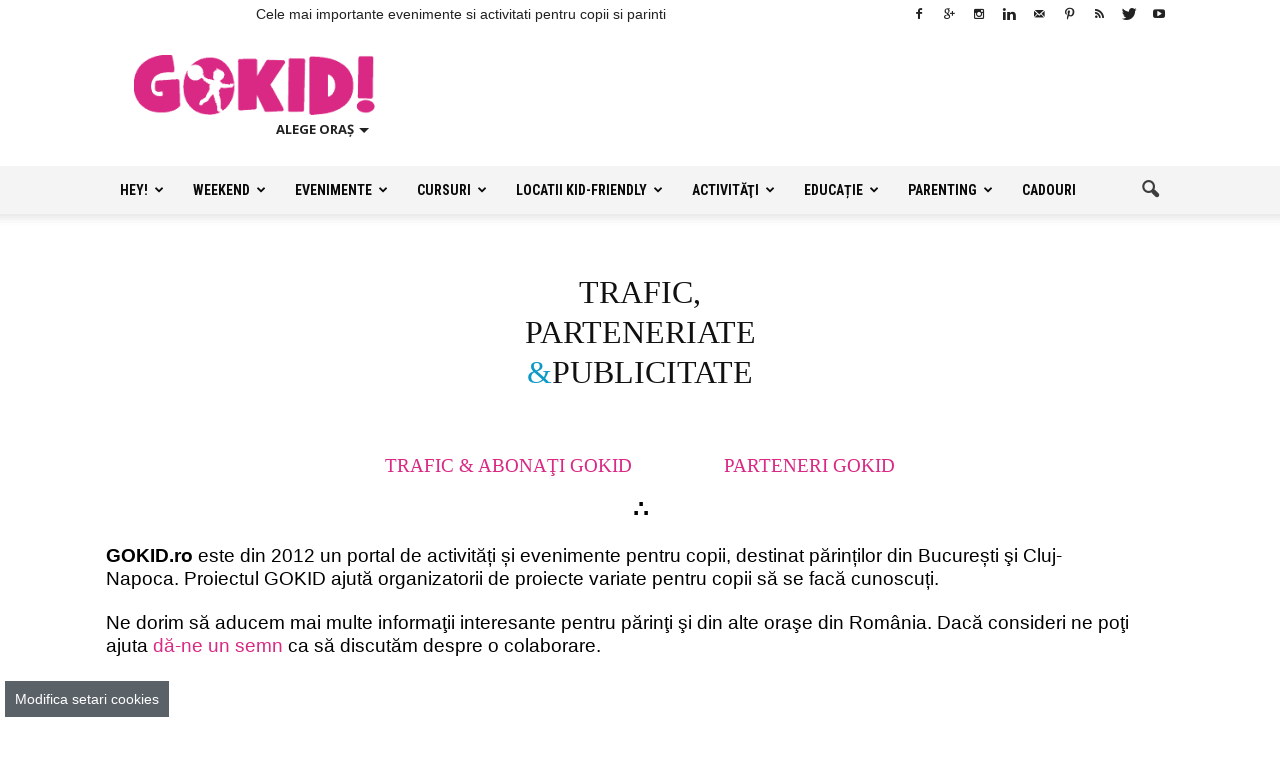

--- FILE ---
content_type: text/html; charset=UTF-8
request_url: https://gokid.ro/parteneri/
body_size: 24853
content:
<!doctype html >
<!--[if IE 8]>
<html class="ie8" lang="en"> <![endif]-->
<!--[if IE 9]>
<html class="ie9" lang="en"> <![endif]-->
<!--[if gt IE 8]><!-->
<html lang="ro-RO">
<!--<![endif]-->
<head>
    <title>Publicitate | Parteneri GOKID - Evenimente si activitati copii!</title>
    <meta charset="UTF-8"/>
    <meta http-equiv="Content-Type" content="text/html; charset=UTF-8">
    <meta name="viewport" content="width=device-width, initial-scale=1.0">
    <script>window.__cmpConfig={customUI:{language:'ro',footerMode: true}};</script>
    <script src=https://cmp.gemius.com/cmp/v2/stub.js></script>
    <script async src=https://cmp.gemius.com/cmp/v2/cmp.js></script>
    <meta name='robots' content='index, follow, max-image-preview:large, max-snippet:-1, max-video-preview:-1' />
<link rel="icon" type="image/png" href="https://www.gokid.ro/wp-content/uploads/2015/12/favicon-16x16-GoKID-15x16.png">
	<!-- This site is optimized with the Yoast SEO plugin v26.8 - https://yoast.com/product/yoast-seo-wordpress/ -->
	<meta name="description" content="Pentru oferte personalizate de promovare evenimente sau/si pentru publicitate pe va rugam sa ne scrieti la adresa events [at] gokid.ro. Parteneri GOKID." />
	<link rel="canonical" href="https://gokid.ro/parteneri/" />
	<meta property="og:locale" content="ro_RO" />
	<meta property="og:type" content="article" />
	<meta property="og:title" content="Publicitate | Parteneri GOKID - Evenimente si activitati copii!" />
	<meta property="og:description" content="Pentru oferte personalizate de promovare evenimente sau/si pentru publicitate pe va rugam sa ne scrieti la adresa events [at] gokid.ro. Parteneri GOKID." />
	<meta property="og:url" content="https://gokid.ro/parteneri/" />
	<meta property="og:site_name" content="GOKID!" />
	<meta property="article:publisher" content="https://www.facebook.com/gokidro" />
	<meta property="article:modified_time" content="2024-10-16T09:30:23+00:00" />
	<meta property="og:image" content="http://www.gokid.ro/wp-content/uploads/2015/04/trafic-1000x473.jpg" />
	<meta name="twitter:card" content="summary_large_image" />
	<meta name="twitter:site" content="@Gokidro" />
	<meta name="twitter:label1" content="Timp estimat pentru citire" />
	<meta name="twitter:data1" content="4 minute" />
	<script type="application/ld+json" class="yoast-schema-graph">{"@context":"https://schema.org","@graph":[{"@type":"WebPage","@id":"https://gokid.ro/parteneri/","url":"https://gokid.ro/parteneri/","name":"Publicitate | Parteneri GOKID - Evenimente si activitati copii!","isPartOf":{"@id":"https://gokid.ro/#website"},"primaryImageOfPage":{"@id":"https://gokid.ro/parteneri/#primaryimage"},"image":{"@id":"https://gokid.ro/parteneri/#primaryimage"},"thumbnailUrl":"http://www.gokid.ro/wp-content/uploads/2015/04/trafic-1000x473.jpg","datePublished":"2015-04-22T16:19:15+00:00","dateModified":"2024-10-16T09:30:23+00:00","description":"Pentru oferte personalizate de promovare evenimente sau/si pentru publicitate pe va rugam sa ne scrieti la adresa events [at] gokid.ro. Parteneri GOKID.","breadcrumb":{"@id":"https://gokid.ro/parteneri/#breadcrumb"},"inLanguage":"ro-RO","potentialAction":[{"@type":"ReadAction","target":["https://gokid.ro/parteneri/"]}]},{"@type":"ImageObject","inLanguage":"ro-RO","@id":"https://gokid.ro/parteneri/#primaryimage","url":"http://www.gokid.ro/wp-content/uploads/2015/04/trafic-1000x473.jpg","contentUrl":"http://www.gokid.ro/wp-content/uploads/2015/04/trafic-1000x473.jpg"},{"@type":"BreadcrumbList","@id":"https://gokid.ro/parteneri/#breadcrumb","itemListElement":[{"@type":"ListItem","position":1,"name":"Acasă","item":"https://gokid.ro/"},{"@type":"ListItem","position":2,"name":"Parteneri | Trafic | Publicitate"}]},{"@type":"WebSite","@id":"https://gokid.ro/#website","url":"https://gokid.ro/","name":"GOKID!","description":"Ghidul tau de evenimente si activitati pentru copii","publisher":{"@id":"https://gokid.ro/#organization"},"potentialAction":[{"@type":"SearchAction","target":{"@type":"EntryPoint","urlTemplate":"https://gokid.ro/?s={search_term_string}"},"query-input":{"@type":"PropertyValueSpecification","valueRequired":true,"valueName":"search_term_string"}}],"inLanguage":"ro-RO"},{"@type":"Organization","@id":"https://gokid.ro/#organization","name":"S.C. GO ANGEL MEDIA S.R.L.","url":"https://gokid.ro/","logo":{"@type":"ImageObject","inLanguage":"ro-RO","@id":"https://gokid.ro/#/schema/logo/image/","url":"https://gokid.ro/wp-content/uploads/2015/07/Logo2.1GoKID.png","contentUrl":"https://gokid.ro/wp-content/uploads/2015/07/Logo2.1GoKID.png","width":3807,"height":949,"caption":"S.C. GO ANGEL MEDIA S.R.L."},"image":{"@id":"https://gokid.ro/#/schema/logo/image/"},"sameAs":["https://www.facebook.com/gokidro","https://x.com/Gokidro","https://www.instagram.com/gokidro/","https://www.youtube.com/channel/UC7LB8DPqHd0_zs1SUnFwD_A"]}]}</script>
	<!-- / Yoast SEO plugin. -->


<link rel="alternate" type="application/rss+xml" title="GOKID! &raquo; Flux" href="https://gokid.ro/feed/" />
<link rel="alternate" type="application/rss+xml" title="GOKID! &raquo; Flux comentarii" href="https://gokid.ro/comments/feed/" />
<link rel="alternate" title="oEmbed (JSON)" type="application/json+oembed" href="https://gokid.ro/wp-json/oembed/1.0/embed?url=https%3A%2F%2Fgokid.ro%2Fparteneri%2F" />
<link rel="alternate" title="oEmbed (XML)" type="text/xml+oembed" href="https://gokid.ro/wp-json/oembed/1.0/embed?url=https%3A%2F%2Fgokid.ro%2Fparteneri%2F&#038;format=xml" />
<style id='wp-img-auto-sizes-contain-inline-css' type='text/css'>
img:is([sizes=auto i],[sizes^="auto," i]){contain-intrinsic-size:3000px 1500px}
/*# sourceURL=wp-img-auto-sizes-contain-inline-css */
</style>
<style id='wp-block-library-inline-css' type='text/css'>
:root{--wp-block-synced-color:#7a00df;--wp-block-synced-color--rgb:122,0,223;--wp-bound-block-color:var(--wp-block-synced-color);--wp-editor-canvas-background:#ddd;--wp-admin-theme-color:#007cba;--wp-admin-theme-color--rgb:0,124,186;--wp-admin-theme-color-darker-10:#006ba1;--wp-admin-theme-color-darker-10--rgb:0,107,160.5;--wp-admin-theme-color-darker-20:#005a87;--wp-admin-theme-color-darker-20--rgb:0,90,135;--wp-admin-border-width-focus:2px}@media (min-resolution:192dpi){:root{--wp-admin-border-width-focus:1.5px}}.wp-element-button{cursor:pointer}:root .has-very-light-gray-background-color{background-color:#eee}:root .has-very-dark-gray-background-color{background-color:#313131}:root .has-very-light-gray-color{color:#eee}:root .has-very-dark-gray-color{color:#313131}:root .has-vivid-green-cyan-to-vivid-cyan-blue-gradient-background{background:linear-gradient(135deg,#00d084,#0693e3)}:root .has-purple-crush-gradient-background{background:linear-gradient(135deg,#34e2e4,#4721fb 50%,#ab1dfe)}:root .has-hazy-dawn-gradient-background{background:linear-gradient(135deg,#faaca8,#dad0ec)}:root .has-subdued-olive-gradient-background{background:linear-gradient(135deg,#fafae1,#67a671)}:root .has-atomic-cream-gradient-background{background:linear-gradient(135deg,#fdd79a,#004a59)}:root .has-nightshade-gradient-background{background:linear-gradient(135deg,#330968,#31cdcf)}:root .has-midnight-gradient-background{background:linear-gradient(135deg,#020381,#2874fc)}:root{--wp--preset--font-size--normal:16px;--wp--preset--font-size--huge:42px}.has-regular-font-size{font-size:1em}.has-larger-font-size{font-size:2.625em}.has-normal-font-size{font-size:var(--wp--preset--font-size--normal)}.has-huge-font-size{font-size:var(--wp--preset--font-size--huge)}.has-text-align-center{text-align:center}.has-text-align-left{text-align:left}.has-text-align-right{text-align:right}.has-fit-text{white-space:nowrap!important}#end-resizable-editor-section{display:none}.aligncenter{clear:both}.items-justified-left{justify-content:flex-start}.items-justified-center{justify-content:center}.items-justified-right{justify-content:flex-end}.items-justified-space-between{justify-content:space-between}.screen-reader-text{border:0;clip-path:inset(50%);height:1px;margin:-1px;overflow:hidden;padding:0;position:absolute;width:1px;word-wrap:normal!important}.screen-reader-text:focus{background-color:#ddd;clip-path:none;color:#444;display:block;font-size:1em;height:auto;left:5px;line-height:normal;padding:15px 23px 14px;text-decoration:none;top:5px;width:auto;z-index:100000}html :where(.has-border-color){border-style:solid}html :where([style*=border-top-color]){border-top-style:solid}html :where([style*=border-right-color]){border-right-style:solid}html :where([style*=border-bottom-color]){border-bottom-style:solid}html :where([style*=border-left-color]){border-left-style:solid}html :where([style*=border-width]){border-style:solid}html :where([style*=border-top-width]){border-top-style:solid}html :where([style*=border-right-width]){border-right-style:solid}html :where([style*=border-bottom-width]){border-bottom-style:solid}html :where([style*=border-left-width]){border-left-style:solid}html :where(img[class*=wp-image-]){height:auto;max-width:100%}:where(figure){margin:0 0 1em}html :where(.is-position-sticky){--wp-admin--admin-bar--position-offset:var(--wp-admin--admin-bar--height,0px)}@media screen and (max-width:600px){html :where(.is-position-sticky){--wp-admin--admin-bar--position-offset:0px}}
/*wp_block_styles_on_demand_placeholder:6970c2d3716c4*/
/*# sourceURL=wp-block-library-inline-css */
</style>
<style id='classic-theme-styles-inline-css' type='text/css'>
/*! This file is auto-generated */
.wp-block-button__link{color:#fff;background-color:#32373c;border-radius:9999px;box-shadow:none;text-decoration:none;padding:calc(.667em + 2px) calc(1.333em + 2px);font-size:1.125em}.wp-block-file__button{background:#32373c;color:#fff;text-decoration:none}
/*# sourceURL=/wp-includes/css/classic-themes.min.css */
</style>
<link rel='stylesheet' id='contact-form-7-css' href='https://gokid.ro/wp-content/plugins/contact-form-7/includes/css/styles.css?ver=6.1.4' type='text/css' media='all' />
<link rel='stylesheet' id='google_font_open_sans-css' href='https://fonts.googleapis.com/css?family=Open+Sans%3A300italic%2C400italic%2C600italic%2C400%2C600%2C700&#038;subset=latin%2Clatin-ext&#038;ver=6.9' type='text/css' media='all' />
<link rel='stylesheet' id='google-fonts-style-css' href='https://fonts.googleapis.com/css?family=Roboto%3A400%2C700%7CRoboto+Condensed%3A400%2C700&#038;subset=latin%2Clatin-ext&#038;ver=6.9' type='text/css' media='all' />
<link rel='stylesheet' id='melon-datepicker-skin-css' href='https://gokid.ro/wp-content/themes/Newspaper-child/css/melon.datepicker.css?ver=6.9' type='text/css' media='all' />
<link rel='stylesheet' id='heateor_sss_frontend_css-css' href='https://gokid.ro/wp-content/plugins/sassy-social-share/public/css/sassy-social-share-public.css?ver=3.3.79' type='text/css' media='all' />
<style id='heateor_sss_frontend_css-inline-css' type='text/css'>
.heateor_sss_button_instagram span.heateor_sss_svg,a.heateor_sss_instagram span.heateor_sss_svg{background:radial-gradient(circle at 30% 107%,#fdf497 0,#fdf497 5%,#fd5949 45%,#d6249f 60%,#285aeb 90%)}.heateor_sss_horizontal_sharing .heateor_sss_svg,.heateor_sss_standard_follow_icons_container .heateor_sss_svg{color:#fff;border-width:0px;border-style:solid;border-color:transparent}.heateor_sss_horizontal_sharing .heateorSssTCBackground{color:#666}.heateor_sss_horizontal_sharing span.heateor_sss_svg:hover,.heateor_sss_standard_follow_icons_container span.heateor_sss_svg:hover{border-color:transparent;}.heateor_sss_vertical_sharing span.heateor_sss_svg,.heateor_sss_floating_follow_icons_container span.heateor_sss_svg{color:#fff;border-width:0px;border-style:solid;border-color:transparent;}.heateor_sss_vertical_sharing .heateorSssTCBackground{color:#666;}.heateor_sss_vertical_sharing span.heateor_sss_svg:hover,.heateor_sss_floating_follow_icons_container span.heateor_sss_svg:hover{border-color:transparent;}@media screen and (max-width:783px) {.heateor_sss_vertical_sharing{display:none!important}}div.heateor_sss_mobile_footer{display:none;}@media screen and (max-width:783px){div.heateor_sss_bottom_sharing .heateorSssTCBackground{background-color:white}div.heateor_sss_bottom_sharing{width:100%!important;left:0!important;}div.heateor_sss_bottom_sharing a{width:14.285714285714% !important;}div.heateor_sss_bottom_sharing .heateor_sss_svg{width: 100% !important;}div.heateor_sss_bottom_sharing div.heateorSssTotalShareCount{font-size:1em!important;line-height:28px!important}div.heateor_sss_bottom_sharing div.heateorSssTotalShareText{font-size:.7em!important;line-height:0px!important}div.heateor_sss_mobile_footer{display:block;height:40px;}.heateor_sss_bottom_sharing{padding:0!important;display:block!important;width:auto!important;bottom:-2px!important;top: auto!important;}.heateor_sss_bottom_sharing .heateor_sss_square_count{line-height:inherit;}.heateor_sss_bottom_sharing .heateorSssSharingArrow{display:none;}.heateor_sss_bottom_sharing .heateorSssTCBackground{margin-right:1.1em!important}}
/*# sourceURL=heateor_sss_frontend_css-inline-css */
</style>
<link rel='stylesheet' id='qtip2-css' href='https://gokid.ro/wp-content/plugins/text-hover/assets/jquery.qtip.min.css?ver=3.0.3' type='text/css' media='all' />
<link rel='stylesheet' id='text-hover-css' href='https://gokid.ro/wp-content/plugins/text-hover/assets/text-hover.css?ver=4.2' type='text/css' media='all' />
<link rel='stylesheet' id='td-theme-css' href='https://gokid.ro/wp-content/themes/Newspaper/style.css?ver=6.1c' type='text/css' media='all' />
<link rel='stylesheet' id='goKid-font-css' href='https://gokid.ro/wp-content/themes/Newspaper-child/css/flaticon.css?ver=6.9' type='text/css' media='all' />
<link rel='stylesheet' id='FancySelect-css' href='https://gokid.ro/wp-content/themes/Newspaper-child/css/fancySelect.css?ver=6.9' type='text/css' media='all' />
<link rel='stylesheet' id='td-theme-child-css' href='https://gokid.ro/wp-content/themes/Newspaper-child/style.css?ver=6.1c' type='text/css' media='all' />
<link rel='stylesheet' id='Chewy-css' href="https://fonts.googleapis.com/css?family=Chewy&#038;ver=6.9" type='text/css' media='all' />
<link rel='stylesheet' id='Exo-2-css' href='https://fonts.googleapis.com/css?family=Exo+2%3A900italic&#038;ver=6.9' type='text/css' media='all' />
<link rel='stylesheet' id='jquery-ui-flick-css' href='https://gokid.ro/wp-content/themes/Newspaper-child/css/jquery-ui.min.css?ver=1.10.4' type='text/css' media='all' />
<link rel='stylesheet' id='jquery-ui-slider-pips-css' href='https://gokid.ro/wp-content/themes/Newspaper-child/css/jquery-ui-slider-pips.css?ver=6.9' type='text/css' media='all' />
<link rel='stylesheet' id='jquery-ui-slider-pips-custom-css' href='https://gokid.ro/wp-content/themes/Newspaper-child/css/jquery-ui-slider-pips.custom.css?ver=6.9' type='text/css' media='all' />
<link rel='stylesheet' id='datedropper-css' href='https://gokid.ro/wp-content/themes/Newspaper-child/css/datedropper.min.css?ver=6.9' type='text/css' media='all' />
<link rel='stylesheet' id='js_composer_front-css' href='https://gokid.ro/wp-content/plugins/js_composer/assets/css/js_composer.min.css?ver=4.12.1' type='text/css' media='all' />
<link rel="https://api.w.org/" href="https://gokid.ro/wp-json/" /><link rel="alternate" title="JSON" type="application/json" href="https://gokid.ro/wp-json/wp/v2/pages/21157" /><script async src="//pahtfi.tech/c/gokid.ro.js?schain=1.0,1!gemius.com,66142,1"></script><meta name="ti-site-data" content="eyJyIjoiMTowITc6MCEzMDowIiwibyI6Imh0dHBzOlwvXC9nb2tpZC5yb1wvd3AtYWRtaW5cL2FkbWluLWFqYXgucGhwP2FjdGlvbj10aV9vbmxpbmVfdXNlcnNfZ29vZ2xlJmFtcDtwPSUyRnBhcnRlbmVyaSUyRiZhbXA7X3dwbm9uY2U9ZTdlMThhZWU4NyJ9" /><script type="text/javascript" src="https://gokid.ro/wp-content/plugins/wp-jquery-update-test/assets/jquery-4.0.0-rc.1.js?ver=4.0.0-rc.1" id="jquery-core-js"></script>
<script type="text/javascript" src="https://gokid.ro/wp-content/plugins/wp-jquery-update-test/assets/jquery-migrate-4.0.0-beta.1.js?ver=4.0.0-beta.1" id="jquery-migrate-js"></script>
<script>
var _nzm = _nzm || [],
    _nzm_config = _nzm_config || [];



(function(w, d, e, u, f, c, l, n, a, m) {
    w[f] = w[f] || [],
    w[c] = w[c] || [],
    a=function(x) {
        return function() {
            w[f].push([x].concat(Array.prototype.slice.call(arguments, 0)));
        }
    },
    m = ["identify", "track", "run"];
    if (false) {
        w[c].js_prefix = '';
        w[c].tr_prefix = '';
    }
    for(var i = 0; i < m.length; i++) {
        w[f][m[i]] = a(m[i]);
    }
    l = d.createElement(e),
    l.async = 1,
    l.src = u,
    l.id="nzm-tracker",
    l.setAttribute("data-site-id", '91089-4729-000000000000000000000000-51203368f5973242f155ae24441a4f9e'),
    n = d.getElementsByTagName(e)[0],
    n.parentNode.insertBefore(l, n);

})(window, document, 'script', 'https://retargeting.newsmanapp.com/js/retargeting/track.js', '_nzm', '_nzm_config');</script>
<!--[if lt IE 9]><script src="https://html5shim.googlecode.com/svn/trunk/html5.js"></script><![endif]-->
    <meta name="generator" content="Powered by Visual Composer - drag and drop page builder for WordPress."/>
<!--[if lte IE 9]><link rel="stylesheet" type="text/css" href="https://gokid.ro/wp-content/plugins/js_composer/assets/css/vc_lte_ie9.min.css" media="screen"><![endif]--><!--[if IE  8]><link rel="stylesheet" type="text/css" href="https://gokid.ro/wp-content/plugins/js_composer/assets/css/vc-ie8.min.css" media="screen"><![endif]-->      <meta name="onesignal" content="wordpress-plugin"/>
            <script>

      window.OneSignalDeferred = window.OneSignalDeferred || [];

      OneSignalDeferred.push(function(OneSignal) {
        var oneSignal_options = {};
        window._oneSignalInitOptions = oneSignal_options;

        oneSignal_options['serviceWorkerParam'] = { scope: '/' };
oneSignal_options['serviceWorkerPath'] = 'OneSignalSDKWorker.js.php';

        OneSignal.Notifications.setDefaultUrl("https://gokid.ro");

        oneSignal_options['wordpress'] = true;
oneSignal_options['appId'] = '7cf38fe8-9b23-4f3d-acf0-57e96d05d85d';
oneSignal_options['allowLocalhostAsSecureOrigin'] = true;
oneSignal_options['welcomeNotification'] = { };
oneSignal_options['welcomeNotification']['title'] = "";
oneSignal_options['welcomeNotification']['message'] = "Îți mulțumim pentru abonare!";
oneSignal_options['path'] = "https://gokid.ro/wp-content/plugins/onesignal-free-web-push-notifications/sdk_files/";
oneSignal_options['promptOptions'] = { };
oneSignal_options['notifyButton'] = { };
oneSignal_options['notifyButton']['enable'] = true;
oneSignal_options['notifyButton']['position'] = 'bottom-right';
oneSignal_options['notifyButton']['theme'] = 'default';
oneSignal_options['notifyButton']['size'] = 'small';
oneSignal_options['notifyButton']['showCredit'] = false;
oneSignal_options['notifyButton']['text'] = {};
oneSignal_options['notifyButton']['text']['tip.state.unsubscribed'] = 'Abonează-te la notificări';
oneSignal_options['notifyButton']['text']['tip.state.subscribed'] = 'Te-ai abonat la notificări!';
oneSignal_options['notifyButton']['text']['tip.state.blocked'] = 'Ai blocat notificările!';
oneSignal_options['notifyButton']['text']['message.action.subscribed'] = 'Îți multumim pentru abonare!';
oneSignal_options['notifyButton']['text']['message.action.resubscribed'] = 'Te-ai abonat la notificări!';
oneSignal_options['notifyButton']['text']['message.action.unsubscribed'] = 'Nu vei mai primi notificări.';
oneSignal_options['notifyButton']['text']['dialog.main.button.subscribe'] = 'ABONEAZĂ-TE!';
oneSignal_options['notifyButton']['text']['dialog.main.button.unsubscribe'] = 'Dezabonare';
oneSignal_options['notifyButton']['text']['dialog.blocked.title'] = 'Deblochează notificările';
oneSignal_options['notifyButton']['text']['dialog.blocked.message'] = 'Urmează instrucțiunile pentru a permite notificări';
              OneSignal.init(window._oneSignalInitOptions);
                    });

      function documentInitOneSignal() {
        var oneSignal_elements = document.getElementsByClassName("OneSignal-prompt");

        var oneSignalLinkClickHandler = function(event) { OneSignal.Notifications.requestPermission(); event.preventDefault(); };        for(var i = 0; i < oneSignal_elements.length; i++)
          oneSignal_elements[i].addEventListener('click', oneSignalLinkClickHandler, false);
      }

      if (document.readyState === 'complete') {
           documentInitOneSignal();
      }
      else {
           window.addEventListener("load", function(event){
               documentInitOneSignal();
          });
      }
    </script>

<!-- JS generated by theme -->

<script>
    

var tdBlocksArray = []; //here we store all the items for the current page

//td_block class - each ajax block uses a object of this class for requests
function tdBlock() {
    this.id = '';
    this.block_type = 1; //block type id (1-234 etc)
    this.atts = '';
    this.td_column_number = '';
    this.td_current_page = 1; //
    this.post_count = 0; //from wp
    this.found_posts = 0; //from wp
    this.max_num_pages = 0; //from wp
    this.td_filter_value = ''; //current live filter value
    this.is_ajax_running = false;
    this.td_user_action = ''; // load more or infinite loader (used by the animation)
    this.header_color = '';
    this.ajax_pagination_infinite_stop = ''; //show load more at page x
}

    

    
        // td_js_generator - mini detector
        (function(){
            var htmlTag = document.getElementsByTagName("html")[0];

            if ( navigator.userAgent.indexOf("MSIE 10.0") > -1 ) {
                htmlTag.className += ' ie10';
            }

            if ( !!navigator.userAgent.match(/Trident.*rv\:11\./) ) {
                htmlTag.className += ' ie11';
            }

            if ( /(iPad|iPhone|iPod)/g.test(navigator.userAgent) ) {
                htmlTag.className += ' td-md-is-ios';
            }

            var user_agent = navigator.userAgent.toLowerCase();
            if ( user_agent.indexOf("android") > -1 ) {
                htmlTag.className += ' td-md-is-android';
            }

            if ( -1 !== navigator.userAgent.indexOf('Mac OS X')  ) {
                htmlTag.className += ' td-md-is-os-x';
            }

            if ( /chrom(e|ium)/.test(navigator.userAgent.toLowerCase()) ) {
               htmlTag.className += ' td-md-is-chrome';
            }

            if ( -1 !== navigator.userAgent.indexOf('Firefox') ) {
                htmlTag.className += ' td-md-is-firefox';
            }

            if ( -1 !== navigator.userAgent.indexOf('Safari') && -1 === navigator.userAgent.indexOf('Chrome') ) {
                htmlTag.className += ' td-md-is-safari';
            }

        })();




        var tdLocalCache = {};

        ( function () {
            "use strict";

            tdLocalCache = {
                data: {},
                remove: function (resource_id) {
                    delete tdLocalCache.data[resource_id];
                },
                exist: function (resource_id) {
                    return tdLocalCache.data.hasOwnProperty(resource_id) && tdLocalCache.data[resource_id] !== null;
                },
                get: function (resource_id) {
                    return tdLocalCache.data[resource_id];
                },
                set: function (resource_id, cachedData) {
                    tdLocalCache.remove(resource_id);
                    tdLocalCache.data[resource_id] = cachedData;
                }
            };
        })();

    
    
var tds_smooth_scroll=true;
var td_viewport_interval_list=[{"limit_bottom":767,"sidebar_width":228},{"limit_bottom":1018,"sidebar_width":300},{"limit_bottom":1140,"sidebar_width":324}];
var tds_general_modal_image="yes";
var td_ajax_url="https:\/\/gokid.ro\/wp-admin\/admin-ajax.php?td_theme_name=Newspaper&v=6.4";
var td_get_template_directory_uri="https:\/\/gokid.ro\/wp-content\/themes\/Newspaper";
var tds_snap_menu="snap";
var tds_logo_on_sticky="show";
var tds_header_style="";
var td_please_wait="V\u0103 rug\u0103m a\u0219tepta\u021bi...";
var td_email_user_pass_incorrect="Nume de utilizator sau parola incorect\u0103!";
var td_email_user_incorrect="Email sau nume de utilizator incorect!";
var td_email_incorrect="Email incorect!";
var tds_more_articles_on_post_enable="";
var tds_more_articles_on_post_time_to_wait="";
var tds_more_articles_on_post_pages_distance_from_top=600;
var tds_theme_color_site_wide="#d92984";
var tds_smart_sidebar="enabled";
var td_theme_v="Ni40";
var td_theme_n="TmV3c3BhcGVy";
var td_magnific_popup_translation_tPrev="\u00cenainte (Tasta direc\u021bionare st\u00e2nga)";
var td_magnific_popup_translation_tNext="\u00cenapoi (Tasta direc\u021bionare dreapta)";
var td_magnific_popup_translation_tCounter="%curr% din %total%";
var td_magnific_popup_translation_ajax_tError="Con\u021binutul de la %url% nu poate fi \u00eenc\u0103rcat.";
var td_magnific_popup_translation_image_tError="Imaginea #%curr% nu poate fi \u00eenc\u0103rcat\u0103.";
var td_ad_background_click_link="";
var td_ad_background_click_target="_blank";
</script>


<!-- Header style compiled by theme -->

<style>
    
.td-header-wrap .black-menu .sf-menu > .current-menu-item > a,
    .td-header-wrap .black-menu .sf-menu > .current-menu-ancestor > a,
    .td-header-wrap .black-menu .sf-menu > .current-category-ancestor > a,
    .td-header-wrap .black-menu .sf-menu > li > a:hover,
    .td-header-wrap .black-menu .sf-menu > .sfHover > a,
    .td-header-style-12 .td-header-menu-wrap-full,
    .sf-menu > .current-menu-item > a:after,
    .sf-menu > .current-menu-ancestor > a:after,
    .sf-menu > .current-category-ancestor > a:after,
    .sf-menu > li:hover > a:after,
    .sf-menu > .sfHover > a:after,
    .sf-menu ul .td-menu-item > a:hover,
    .sf-menu ul .sfHover > a,
    .sf-menu ul .current-menu-ancestor > a,
    .sf-menu ul .current-category-ancestor > a,
    .sf-menu ul .current-menu-item > a,
    .td-header-style-12 .td-affix,
    .header-search-wrap .td-drop-down-search:after,
    .header-search-wrap .td-drop-down-search .btn:hover,
    input[type=submit]:hover,
    .td-read-more a,
    .td-post-category:hover,
    .td-grid-style-1.td-hover-1 .td-big-grid-post:hover .td-post-category,
    .td-grid-style-5.td-hover-1 .td-big-grid-post:hover .td-post-category,
    .td_top_authors .td-active .td-author-post-count,
    .td_top_authors .td-active .td-author-comments-count,
    .td_top_authors .td_mod_wrap:hover .td-author-post-count,
    .td_top_authors .td_mod_wrap:hover .td-author-comments-count,
    .td-404-sub-sub-title a:hover,
    .td-search-form-widget .wpb_button:hover,
    .td-rating-bar-wrap div,
    .td_category_template_3 .td-current-sub-category,
    .td-login-wrap .btn,
    .td_display_err,
    .td_display_msg_ok,
    .dropcap,
    .td_wrapper_video_playlist .td_video_controls_playlist_wrapper,
    .wpb_default,
    .wpb_default:hover,
    .td-left-smart-list:hover,
    .td-right-smart-list:hover,
    .woocommerce-checkout .woocommerce input.button:hover,
    .woocommerce-page .woocommerce a.button:hover,
    .woocommerce-account div.woocommerce .button:hover,
    #bbpress-forums button:hover,
    .bbp_widget_login .button:hover,
    .td-footer-wrapper .td-post-category,
    .td-footer-wrapper .widget_product_search input[type="submit"]:hover,
    .woocommerce .product a.button:hover,
    .woocommerce .product #respond input#submit:hover,
    .woocommerce .checkout input#place_order:hover,
    .woocommerce .woocommerce.widget .button:hover,
    .single-product .product .summary .cart .button:hover,
    .woocommerce-cart .woocommerce table.cart .button:hover,
    .woocommerce-cart .woocommerce .shipping-calculator-form .button:hover,
    .td-next-prev-wrap a:hover,
    .td-load-more-wrap a:hover,
    .td-post-small-box a:hover,
    .page-nav .current,
    .page-nav:first-child > div,
    .td_category_template_8 .td-category-header .td-category a.td-current-sub-category,
    .td_category_template_4 .td-category-siblings .td-category a:hover,
    #bbpress-forums .bbp-pagination .current,
    #bbpress-forums #bbp-single-user-details #bbp-user-navigation li.current a,
    .td-theme-slider:hover .slide-meta-cat a,
    a.vc_btn-black:hover,
    .td-trending-now-wrapper:hover .td-trending-now-title,
    .td-scroll-up-visible,
    .td-mobile-close a,
    .td-smart-list-button:hover,
    .td-health .td-module-comments a {
        background-color: #d92984;
    }

    .td-health .td-module-comments a:after {
        border-color: #d92984 transparent transparent transparent;
    }

    .woocommerce .woocommerce-message .button:hover,
    .woocommerce .woocommerce-error .button:hover,
    .woocommerce .woocommerce-info .button:hover {
        background-color: #d92984 !important;
    }

    .woocommerce .product .onsale,
    .woocommerce.widget .ui-slider .ui-slider-handle {
        background: none #d92984;
    }

    .woocommerce.widget.widget_layered_nav_filters ul li a {
        background: none repeat scroll 0 0 #d92984 !important;
    }

    a,
    cite a:hover,
    .td_mega_menu_sub_cats .cur-sub-cat,
    .td-mega-span h3 a:hover,
    .td_mod_mega_menu:hover .entry-title a,
    .header-search-wrap .result-msg a:hover,
    .top-header-menu li a:hover,
    .top-header-menu .current-menu-item > a,
    .top-header-menu .current-menu-ancestor > a,
    .top-header-menu .current-category-ancestor > a,
    .td-social-icon-wrap > a:hover,
    .td-header-sp-top-widget .td-social-icon-wrap a:hover,
    .td-page-content blockquote p,
    .td-post-content blockquote p,
    .mce-content-body blockquote p,
    .comment-content blockquote p,
    .wpb_text_column blockquote p,
    .td_block_text_with_title blockquote p,
    .td_module_wrap:hover .entry-title a,
    .td-subcat-filter .td-subcat-list a:hover,
    .td-subcat-filter .td-subcat-dropdown a:hover,
    .td_quote_on_blocks,
    .dropcap2,
    .dropcap3,
    .td_top_authors .td-active .td-authors-name a,
    .td_top_authors .td_mod_wrap:hover .td-authors-name a,
    .td-post-next-prev-content a:hover,
    .author-box-wrap .td-author-social a:hover,
    .td-author-name a:hover,
    .td-author-url a:hover,
    .td_mod_related_posts:hover h3 > a,
    .td-post-template-11 .td-related-title .td-related-left:hover,
    .td-post-template-11 .td-related-title .td-related-right:hover,
    .td-post-template-11 .td-related-title .td-cur-simple-item,
    .td-post-template-11 .td_block_related_posts .td-next-prev-wrap a:hover,
    .comment-reply-link:hover,
    .logged-in-as a:hover,
    #cancel-comment-reply-link:hover,
    .td-search-query,
    .td-category-header .td-pulldown-category-filter-link:hover,
    .td-category-siblings .td-subcat-dropdown a:hover,
    .td-category-siblings .td-subcat-dropdown a.td-current-sub-category,
    .td-login-wrap .td-login-info-text a:hover,
    .widget a:hover,
    .widget_calendar tfoot a:hover,
    .woocommerce a.added_to_cart:hover,
    #bbpress-forums li.bbp-header .bbp-reply-content span a:hover,
    #bbpress-forums .bbp-forum-freshness a:hover,
    #bbpress-forums .bbp-topic-freshness a:hover,
    #bbpress-forums .bbp-forums-list li a:hover,
    #bbpress-forums .bbp-forum-title:hover,
    #bbpress-forums .bbp-topic-permalink:hover,
    #bbpress-forums .bbp-topic-started-by a:hover,
    #bbpress-forums .bbp-topic-started-in a:hover,
    #bbpress-forums .bbp-body .super-sticky li.bbp-topic-title .bbp-topic-permalink,
    #bbpress-forums .bbp-body .sticky li.bbp-topic-title .bbp-topic-permalink,
    .widget_display_replies .bbp-author-name,
    .widget_display_topics .bbp-author-name,
    .footer-email-wrap a,
    .td-subfooter-menu li a:hover,
    .footer-social-wrap a:hover,
    a.vc_btn-black:hover,
    .td-mobile-content li a:hover {
        color: #d92984;
    }

    .td_login_tab_focus,
    a.vc_btn-black.vc_btn_square_outlined:hover,
    a.vc_btn-black.vc_btn_outlined:hover,
    .td-mega-menu-page .wpb_content_element ul li a:hover,
    .td-travel .td-header-style-5 .sf-menu > li > a:hover,
    .td-travel .td-header-style-5 .sf-menu > .sfHover > a,
    .td-travel .td-header-style-5 .sf-menu > .current-menu-item > a,
    .td-travel .td-header-style-5 .sf-menu > .current-menu-ancestor > a,
    .td-travel .td-header-style-5 .sf-menu > .current-category-ancestor > a,
    .td-health .td-header-style-6 .sf-menu > li > a:hover,
    .td-health .td-header-style-6 .sf-menu > .sfHover > a,
    .td-health .td-header-style-6 .sf-menu > .current-menu-item > a,
    .td-health .td-header-style-6 .sf-menu > .current-menu-ancestor > a,
    .td-health .td-header-style-6 .sf-menu > .current-category-ancestor > a {
        color: #d92984 !important;
    }

    .td-next-prev-wrap a:hover,
    .td-load-more-wrap a:hover,
    .td-post-small-box a:hover,
    .page-nav .current,
    .page-nav:first-child > div,
    .td_category_template_8 .td-category-header .td-category a.td-current-sub-category,
    .td_category_template_4 .td-category-siblings .td-category a:hover,
    #bbpress-forums .bbp-pagination .current,
    .td-login-panel-title,
    .post .td_quote_box,
    .page .td_quote_box,
    a.vc_btn-black:hover {
        border-color: #d92984;
    }

    .td_wrapper_video_playlist .td_video_currently_playing:after {
        border-color: #d92984 !important;
    }

    .header-search-wrap .td-drop-down-search:before {
        border-color: transparent transparent #d92984 transparent;
    }

    .block-title > span,
    .block-title > a,
    .block-title > label,
    .widgettitle,
    .widgettitle:after,
    .td-trending-now-title,
    .td-trending-now-wrapper:hover .td-trending-now-title,
    .wpb_tabs li.ui-tabs-active a,
    .wpb_tabs li:hover a,
    .td-related-title .td-cur-simple-item,
    .woocommerce .product .products h2,
    .td-subcat-filter .td-subcat-dropdown:hover .td-subcat-more {
    	background-color: #d92984;
    }
    .woocommerce div.product .woocommerce-tabs ul.tabs li.active {
    	background-color: #d92984 !important;
    }
    .block-title,
    .td-related-title,
    .wpb_tabs .wpb_tabs_nav,
    .woocommerce div.product .woocommerce-tabs ul.tabs:before {
        border-color: #d92984;
    }
    .td_block_wrap .td-subcat-item .td-cur-simple-item {
	  color: #d92984;
	}


    
    .td-grid-style-4 .entry-title
    {
        background-color: rgba(217, 41, 132, 0.7);
    }

    
    .block-title > span,
    .block-title > a,
    .block-title > label,
    .widgettitle,
    .widgettitle:after,
    .td-trending-now-title,
    .td-trending-now-wrapper:hover .td-trending-now-title,
    .wpb_tabs li.ui-tabs-active a,
    .wpb_tabs li:hover a,
    .td-related-title .td-cur-simple-item,
    .woocommerce .product .products h2,
    .td-subcat-filter .td-subcat-dropdown:hover .td-subcat-more {
        background-color: #2985d9;
    }

    .woocommerce div.product .woocommerce-tabs ul.tabs li.active {
    	background-color: #2985d9 !important;
    }

    .block-title,
    .td-related-title,
    .wpb_tabs .wpb_tabs_nav,
    .woocommerce div.product .woocommerce-tabs ul.tabs:before {
        border-color: #2985d9;
    }

    
    .td-header-wrap .td-header-top-menu-full,
    .td-header-wrap .top-header-menu .sub-menu {
        background-color: #ffffff;
    }

    .td-header-wrap .td-header-top-menu-full .td-header-top-menu,
    .td-header-wrap .td-header-top-menu-full {
        border-bottom: none;
    }


    
    .td-header-top-menu,
    .td-header-top-menu a,
    .td-header-wrap .td-header-top-menu-full .td-header-top-menu,
    .td-header-wrap .td-header-top-menu-full a,
    .td-header-style-8 .td-header-top-menu,
    .td-header-style-8 .td-header-top-menu a {
        color: #222222;
    }

    
    .td-header-wrap .td-header-sp-top-widget .td-icon-font {
        color: #222222;
    }

    
    .td-header-wrap .td-header-sp-top-widget i.td-icon-font:hover {
        color: #d92984;
    }


    
    .td-header-wrap .td-header-menu-wrap-full,
    .sf-menu > .current-menu-ancestor > a,
    .sf-menu > .current-category-ancestor > a,
    .td-header-menu-wrap.td-affix,
    .td-header-style-3 .td-header-main-menu,
    .td-header-style-3 .td-affix .td-header-main-menu,
    .td-header-style-4 .td-header-main-menu,
    .td-header-style-4 .td-affix .td-header-main-menu,
    .td-header-style-8 .td-header-menu-wrap.td-affix {
        background-color: #f4f4f4;
    }


    .td-boxed-layout .td-header-style-3 .td-header-menu-wrap,
    .td-boxed-layout .td-header-style-4 .td-header-menu-wrap {
    	background-color: #f4f4f4 !important;
    }


    @media (min-width: 1019px) {
        .td-header-style-1 .td-header-sp-recs,
        .td-header-style-1 .td-header-sp-logo {
            margin-bottom: 28px;
        }
    }

    @media (min-width: 768px) and (max-width: 1018px) {
        .td-header-style-1 .td-header-sp-recs,
        .td-header-style-1 .td-header-sp-logo {
            margin-bottom: 14px;
        }
    }

    .td-header-style-7 .td-header-top-menu {
        border-bottom: none;
    }


    
    .sf-menu ul .td-menu-item > a:hover,
    .sf-menu ul .sfHover > a,
    .sf-menu ul .current-menu-ancestor > a,
    .sf-menu ul .current-category-ancestor > a,
    .sf-menu ul .current-menu-item > a,
    .sf-menu > .current-menu-item > a:after,
    .sf-menu > .current-menu-ancestor > a:after,
    .sf-menu > .current-category-ancestor > a:after,
    .sf-menu > li:hover > a:after,
    .sf-menu > .sfHover > a:after,
    .td_block_mega_menu .td-next-prev-wrap a:hover,
    .td-mega-span .td-post-category:hover,
    .td-header-wrap .black-menu .sf-menu > li > a:hover,
    .td-header-wrap .black-menu .sf-menu > .current-menu-ancestor > a,
    .td-header-wrap .black-menu .sf-menu > .sfHover > a,
    .header-search-wrap .td-drop-down-search:after,
    .header-search-wrap .td-drop-down-search .btn:hover,
    .td-header-wrap .black-menu .sf-menu > .current-menu-item > a,
    .td-header-wrap .black-menu .sf-menu > .current-menu-ancestor > a,
    .td-header-wrap .black-menu .sf-menu > .current-category-ancestor > a,
    .td-mobile-close a {
        background-color: #d92984;
    }


    .td_block_mega_menu .td-next-prev-wrap a:hover {
        border-color: #d92984;
    }

    .header-search-wrap .td-drop-down-search:before {
        border-color: transparent transparent #d92984 transparent;
    }

    .td_mega_menu_sub_cats .cur-sub-cat,
    .td_mod_mega_menu:hover .entry-title a,
    .td-mobile-content li a:hover {
        color: #d92984;
    }


    
    .td-header-wrap .td-header-menu-wrap .sf-menu > li > a,
    .td-header-wrap .header-search-wrap .td-icon-search {
        color: #0a0a0a;
    }

    
    .td-footer-wrapper {
        background-color: #f4f4f4;
    }

    
    .td-footer-wrapper,
    .td-footer-wrapper a,
    .td-footer-wrapper .block-title a,
    .td-footer-wrapper .block-title span,
    .td-footer-wrapper .block-title label,
    .td-footer-wrapper .td-excerpt,
    .td-footer-wrapper .td-post-author-name span,
    .td-footer-wrapper .td-post-date {
        color: #0a0a0a;
    }

    .td-footer-wrapper .widget_calendar th,
    .td-footer-wrapper .widget_calendar td {
        border-color: #0a0a0a;
    }

    .td-footer-wrapper .td-module-comments a,
    .td-footer-wrapper .td-post-category,
    .td-footer-wrapper .td-slide-meta .td-post-author-name span,
    .td-footer-wrapper .td-slide-meta .td-post-date {
        color: #fff;
    }

    
    .td-sub-footer-container {
        background-color: #49b8b2;
    }

    
    ul.sf-menu > .td-menu-item > a {
        font-family:"Roboto Condensed";
	font-size:14px;
	
    }
    
    .block-title > span,
    .block-title > a,
    .widgettitle,
    .wpb_tabs li a,
    .td-related-title a,
    .woocommerce div.product .woocommerce-tabs ul.tabs li a,
    .woocommerce .product .products h2 {
        font-family:Roboto;
	
    }
    
    .td-post-author-name a {
        font-family:Roboto;
	
    }
    
    .td-post-date .entry-date {
        font-family:Roboto;
	
    }
    
    .td-excerpt {
        font-family:Roboto;
	font-size:15px;
	
    }


	
	.td_module_wrap .td-module-title {
		font-family:Roboto;
	
	}
     
	.post .td-post-header .entry-title {
		font-family:Roboto;
	
	}
    
    .td-post-template-default .td-post-header .entry-title {
        font-family:Roboto;
	
    }
    
    .td-post-template-1 .td-post-header .entry-title {
        font-family:"Roboto Condensed";
	font-size:48px;
	font-weight:normal;
	
    }
    
    .td-post-content p,
    .td-post-content {
        font-family:Roboto;
	font-size:18px;
	line-height:30px;
	
    }
    
    .post .td_quote_box p,
    .page .td_quote_box p {
        line-height:30px;
	
    }
    
    .post .td_pull_quote p,
    .page .td_pull_quote p {
        font-family:"Roboto Condensed";
	font-size:20px;
	
    }
    
    .td-post-content li {
        font-size:18px;
	line-height:30px;
	
    }
    
    .td-post-content h2 {
        font-size:24px;
	
    }
    
    .td-post-content h3 {
        font-family:Roboto;
	font-size:28px;
	
    }
    
    .post header .td-post-author-name,
    .post header .td-post-author-name a {
        font-family:Roboto;
	
    }
    
    .post header .td-post-views span,
    .post header .td-post-comments {
        font-size:16px;
	font-weight:normal;
	
    }
    
    .td-page-content p,
    .td-page-content .td_block_text_with_title,
    .woocommerce-page .page-description > p {
    	font-size:16px;
	
    }
    
	.td-sub-footer-menu ul li a {
		font-family:Roboto;
	
	}




	
    .entry-crumbs a,
    .entry-crumbs span,
    #bbpress-forums .bbp-breadcrumb a,
    #bbpress-forums .bbp-breadcrumb .bbp-breadcrumb-current {
    	font-weight:bold;
	
    }
    
    .category .td-category a {
    	font-family:Roboto;
	
    }
</style>

<!-- GA4 Google tag (gtag.js) -->
<script async src="https://www.googletagmanager.com/gtag/js?id=G-0QG1CJ1GFE"></script>
<script>
  window.dataLayer = window.dataLayer || [];
  function gtag(){dataLayer.push(arguments);}
  gtag('js', new Date());

  gtag('config', 'G-0QG1CJ1GFE');
</script>

<!-- Old Google tag (gtag.js) -->
<script async src="https://www.googletagmanager.com/gtag/js?id=UA-33247513-1"></script>
<script>
  window.dataLayer = window.dataLayer || [];
  function gtag(){dataLayer.push(arguments);}
  gtag('js', new Date());

  gtag('config', 'UA-33247513-1');
</script><link rel="icon" href="https://gokid.ro/wp-content/uploads/2015/07/cropped-FAVICON2_GoKID-32x32.png" sizes="32x32" />
<link rel="icon" href="https://gokid.ro/wp-content/uploads/2015/07/cropped-FAVICON2_GoKID-192x192.png" sizes="192x192" />
<link rel="apple-touch-icon" href="https://gokid.ro/wp-content/uploads/2015/07/cropped-FAVICON2_GoKID-180x180.png" />
<meta name="msapplication-TileImage" content="https://gokid.ro/wp-content/uploads/2015/07/cropped-FAVICON2_GoKID-270x270.png" />
<noscript><style type="text/css"> .wpb_animate_when_almost_visible { opacity: 1; }</style></noscript>
    <!-- script src="//www.anrdoezrs.net/am/8207386/include/allCj/am.js"></script -->
    <script>
        !function (f, b, e, v, n, t, s) {
            if (f.fbq)return;
            n = f.fbq = function () {
                n.callMethod ?
                    n.callMethod.apply(n, arguments) : n.queue.push(arguments)
            };
            if (!f._fbq) f._fbq = n;
            n.push = n;
            n.loaded = !0;
            n.version = '2.0';
            n.queue = [];
            t = b.createElement(e);
            t.async = !0;
            t.src = v;
            s = b.getElementsByTagName(e)[0];
            s.parentNode.insertBefore(t, s)
        }(window,
            document, 'script', 'https://connect.facebook.net/en_US/fbevents.js');
        fbq('init', '535280459975329'); // Insert your pixel ID here.
        fbq('track', 'PageView');
    </script>

<script type="text/javascript" src="//ro.adocean.pl/files/js/ado.js"></script>
<script type="text/javascript">
/* (c)AdOcean 2003-2025 */
        if(typeof ado!=="object"){ado={};ado.config=ado.preview=ado.placement=ado.master=ado.slave=function(){};}
        ado.config({mode: "old", xml: false, consent: true, characterEncoding: true});
        ado.preview({enabled: true});
</script>
<!-- start master -->
<script type="text/javascript">
/* (c)AdOcean 2003-2025, MASTER: ParentingAds_ro.GoKid.ro.All site_NOU */
ado.master({id: 'fJ6X51CoN2Yq91ZnxgBIbQoozUqbeCeInZL4Oqn0.OH.t7', server: 'ro.adocean.pl' });
</script>
<!--  end master  -->
    <noscript><img height="1" width="1" style="display:none"
                   src="https://www.facebook.com/tr?id=535280459975329&ev=PageView&noscript=1"
        /></noscript>
    <!-- DO NOT MODIFY -->
    <!-- End Facebook Pixel Code -->
			</head>
<body class="wp-singular page-template-default page page-id-21157 wp-theme-Newspaper wp-child-theme-Newspaper-child parteneri wpb-js-composer js-comp-ver-4.12.1 vc_responsive td-full-layout" itemscope="itemscope"
                            itemtype="https://schema.org/WebPage">

<!-- Google Tag Manager (noscript) -->
<noscript><iframe src="https://www.googletagmanager.com/ns.html?id=GTM-N9K8KCP"
height="0" width="0" style="display:none;visibility:hidden"></iframe></noscript>
<!-- End Google Tag Manager (noscript) -->

<div class="td-scroll-up">
    <i class="td-icon-menu-up"></i>
</div>
			<div id="td-outer-wrap">
    <div class="td-transition-content-and-menu td-mobile-nav-wrap">
		
<div id="td-mobile-nav">
    <!-- mobile menu close -->
    <div class="td-mobile-close">
        <a href="#">ÎNCHIDE</a>
        <div class="td-nav-triangle"></div>
    </div>

    <div class="td-mobile-content">
        <div class="menu-homemenu-container"><ul id="menu-homemenu" class=""><li id="menu-item-31249" class="menu-item menu-item-type-custom menu-item-object-custom menu-item-has-children menu-item-first menu-item-31249"><a href="http://www.gokid.ro/">HEY!</a>
<ul class="sub-menu">
	<li id="menu-item-46315" class="menu-item menu-item-type-post_type menu-item-object-page menu-item-46315"><a href="https://gokid.ro/newsletter-gokid/">ABONEAZĂ-TE LA NEWSLETTER!</a></li>
	<li id="menu-item-38359" class="menu-item menu-item-type-post_type menu-item-object-page menu-item-38359"><a href="https://gokid.ro/arhiva-de-newslettere-saptamanale-de-weekend/">ARHIVA NEWSLETTERE SĂPTĂMÂNALE</a></li>
	<li id="menu-item-38752" class="menu-item menu-item-type-post_type menu-item-object-post menu-item-38752"><a href="https://gokid.ro/arhiva-newslettere-povestea-de-duminica-seara/">ARHIVA NEWSLETTERE &#8216;Povestea de Duminică Seara&#8217;</a></li>
	<li id="menu-item-39711" class="menu-item menu-item-type-post_type menu-item-object-page menu-item-39711"><a href="https://gokid.ro/pachete-de-promovare-preturi-gokid/">PROMOVARE @ GOKID</a></li>
</ul>
</li>
<li id="menu-item-36913" class="menu-item menu-item-type-taxonomy menu-item-object-category menu-item-has-children menu-item-36913"><a href="https://gokid.ro/c/ce-facem-cu-copilul-in-weekend/">WEEKEND</a>
<ul class="sub-menu">
	<li id="menu-item-39279" class="menu-item menu-item-type-taxonomy menu-item-object-category menu-item-39279"><a href="https://gokid.ro/c/ce-facem-cu-copilul-in-weekend/tabere-si-excursii/">EXCURSII ŞI IEŞIRI CU COPILUL</a></li>
	<li id="menu-item-60782" class="menu-item menu-item-type-taxonomy menu-item-object-locatii_category menu-item-60782"><a href="https://gokid.ro/l/locatii-kid-friendly/de-vizitat-in-romania/">DE VIZITAT ÎN ROMÂNIA</a></li>
	<li id="menu-item-60781" class="menu-item menu-item-type-taxonomy menu-item-object-locatii_category menu-item-60781"><a href="https://gokid.ro/l/locatii-kid-friendly/de-vizitat-in-bucuresti/">DE VIZITAT ÎN BUCUREȘTI</a></li>
	<li id="menu-item-65783" class="menu-item menu-item-type-custom menu-item-object-custom menu-item-65783"><a href="https://gokid.ro/oras/bucuresti/e/evenimente-copii/">EVENIMENTE IN BUCUREȘTI</a></li>
	<li id="menu-item-65785" class="menu-item menu-item-type-custom menu-item-object-custom menu-item-65785"><a href="https://gokid.ro/oras/cluj-napoca/e/evenimente-copii/">EVENIMENTE ÎN CLUJ-NAPOCA</a></li>
	<li id="menu-item-65784" class="menu-item menu-item-type-custom menu-item-object-custom menu-item-65784"><a href="https://gokid.ro/oras/iasi/e/evenimente-copii/">EVENIMENTE ÎN IAȘI</a></li>
	<li id="menu-item-65787" class="menu-item menu-item-type-custom menu-item-object-custom menu-item-65787"><a href="https://gokid.ro/oras/brasov/e/evenimente-copii/">EVENIMENTE ÎN BRAȘOV</a></li>
	<li id="menu-item-65786" class="menu-item menu-item-type-custom menu-item-object-custom menu-item-65786"><a href="https://gokid.ro/oras/constanta/e/evenimente-copii/">EVENIMENTE ÎN CONSTANȚA</a></li>
</ul>
</li>
<li id="menu-item-24034" class="menu-item menu-item-type-taxonomy menu-item-object-event-categories menu-item-has-children menu-item-24034"><a href="https://gokid.ro/e/evenimente-copii/">EVENIMENTE</a>
<ul class="sub-menu">
	<li id="menu-item-23275" class="menu-item menu-item-type-taxonomy menu-item-object-event-categories menu-item-23275"><a href="https://gokid.ro/e/evenimente-copii/ateliere-copii/">ATELIERE</a></li>
	<li id="menu-item-27387" class="menu-item menu-item-type-taxonomy menu-item-object-event-categories menu-item-27387"><a href="https://gokid.ro/e/evenimente-copii/teatru-copii/">TEATRU</a></li>
	<li id="menu-item-27484" class="menu-item menu-item-type-taxonomy menu-item-object-event-categories menu-item-27484"><a href="https://gokid.ro/e/evenimente-copii/spectacole/">SPECTACOLE</a></li>
	<li id="menu-item-28230" class="menu-item menu-item-type-taxonomy menu-item-object-event-categories menu-item-28230"><a href="https://gokid.ro/e/evenimente-copii/cursuri-copii-2/">CURSURI CURENTE</a></li>
	<li id="menu-item-29487" class="menu-item menu-item-type-taxonomy menu-item-object-event-categories menu-item-29487"><a href="https://gokid.ro/e/evenimente-copii/targuri-bucuresti-festivaluri/">FESTIVALURI &#038; TÂRGURI</a></li>
	<li id="menu-item-39905" class="menu-item menu-item-type-taxonomy menu-item-object-category menu-item-39905"><a href="https://gokid.ro/c/activitati-copii/tabere-de-vara/">TABERE</a></li>
	<li id="menu-item-29602" class="menu-item menu-item-type-taxonomy menu-item-object-event-categories menu-item-29602"><a href="https://gokid.ro/e/evenimente-copii/filme-cinema/">CINEMA</a></li>
	<li id="menu-item-27511" class="menu-item menu-item-type-taxonomy menu-item-object-event-categories menu-item-27511"><a href="https://gokid.ro/e/evenimente-copii/evenimente-pentru-parinti/">EVENIMENTE PENTRU PĂRINŢI</a></li>
	<li id="menu-item-53365" class="menu-item menu-item-type-taxonomy menu-item-object-event-categories menu-item-53365"><a href="https://gokid.ro/e/evenimente-copii/evenimente-sportive-copii/">EVENIMENTE SPORTIVE</a></li>
	<li id="menu-item-46681" class="menu-item menu-item-type-taxonomy menu-item-object-event-categories menu-item-46681"><a href="https://gokid.ro/e/evenimente-copii/evenimente-speciale/">EVENIMENTE SPECIALE</a></li>
</ul>
</li>
<li id="menu-item-23786" class="menu-item menu-item-type-taxonomy menu-item-object-cursuri_category menu-item-has-children menu-item-23786"><a href="https://gokid.ro/cc/cursuri-pentru-copii/">CURSURI</a>
<ul class="sub-menu">
	<li id="menu-item-27402" class="menu-item menu-item-type-taxonomy menu-item-object-cursuri_category menu-item-27402"><a href="https://gokid.ro/cc/cursuri-pentru-copii/dezvoltare-personala/">DEZVOLTARE PERSONALĂ</a></li>
	<li id="menu-item-29577" class="menu-item menu-item-type-taxonomy menu-item-object-cursuri_category menu-item-29577"><a href="https://gokid.ro/cc/cursuri-pentru-copii/cursuri-it-robotica-copii/">IT &#038; ROBOTICA</a></li>
	<li id="menu-item-27403" class="menu-item menu-item-type-taxonomy menu-item-object-cursuri_category menu-item-has-children menu-item-27403"><a href="https://gokid.ro/cc/cursuri-pentru-copii/limbi-straine/">LIMBI STRĂINE</a>
	<ul class="sub-menu">
		<li id="menu-item-27404" class="menu-item menu-item-type-taxonomy menu-item-object-cursuri_category menu-item-27404"><a href="https://gokid.ro/cc/cursuri-pentru-copii/limbi-straine/limba-engleza/">ENGLEZĂ</a></li>
		<li id="menu-item-27405" class="menu-item menu-item-type-taxonomy menu-item-object-cursuri_category menu-item-27405"><a href="https://gokid.ro/cc/cursuri-pentru-copii/limbi-straine/limba-franceza/">FRANCEZĂ</a></li>
		<li id="menu-item-27406" class="menu-item menu-item-type-taxonomy menu-item-object-cursuri_category menu-item-27406"><a href="https://gokid.ro/cc/cursuri-pentru-copii/limbi-straine/cursuri-limba-germana/">GERMANĂ</a></li>
		<li id="menu-item-27407" class="menu-item menu-item-type-taxonomy menu-item-object-cursuri_category menu-item-27407"><a href="https://gokid.ro/cc/cursuri-pentru-copii/limbi-straine/cursuri-limba-spaniola-copii/">SPANIOLĂ</a></li>
		<li id="menu-item-27408" class="menu-item menu-item-type-taxonomy menu-item-object-cursuri_category menu-item-27408"><a href="https://gokid.ro/cc/cursuri-pentru-copii/limbi-straine/cursuri-limba-italiana-copii/">ITALIANĂ</a></li>
		<li id="menu-item-27409" class="menu-item menu-item-type-taxonomy menu-item-object-cursuri_category menu-item-27409"><a href="https://gokid.ro/cc/cursuri-pentru-copii/limbi-straine/cursuri-limba-chineza-copii/">CHINEZĂ</a></li>
		<li id="menu-item-27441" class="menu-item menu-item-type-taxonomy menu-item-object-cursuri_category menu-item-27441"><a href="https://gokid.ro/cc/cursuri-pentru-copii/limbi-straine/cursuri-limba-japoneza-copii/">JAPONEZĂ</a></li>
	</ul>
</li>
	<li id="menu-item-27400" class="menu-item menu-item-type-taxonomy menu-item-object-cursuri_category menu-item-27400"><a href="https://gokid.ro/cc/cursuri-pentru-copii/cursuri-actorie-copii/">ACTORIE &#038; TEATRU</a></li>
	<li id="menu-item-27438" class="menu-item menu-item-type-taxonomy menu-item-object-cursuri_category menu-item-has-children menu-item-27438"><a href="https://gokid.ro/cc/cursuri-pentru-copii/cursuri-sport-copii/">SPORT</a>
	<ul class="sub-menu">
		<li id="menu-item-27431" class="menu-item menu-item-type-taxonomy menu-item-object-cursuri_category menu-item-27431"><a href="https://gokid.ro/cc/cursuri-pentru-copii/cursuri-sport-copii/aikido-copii/">AIKIDO</a></li>
		<li id="menu-item-27434" class="menu-item menu-item-type-taxonomy menu-item-object-cursuri_category menu-item-27434"><a href="https://gokid.ro/cc/cursuri-pentru-copii/cursuri-sport-copii/cursuri-inot-copii/">ÎNOT</a></li>
		<li id="menu-item-27435" class="menu-item menu-item-type-taxonomy menu-item-object-cursuri_category menu-item-27435"><a href="https://gokid.ro/cc/cursuri-pentru-copii/cursuri-sport-copii/karate-copii/">KARATE</a></li>
		<li id="menu-item-29665" class="menu-item menu-item-type-taxonomy menu-item-object-cursuri_category menu-item-29665"><a href="https://gokid.ro/cc/cursuri-pentru-copii/escalada-copii/">ESCALADĂ</a></li>
		<li id="menu-item-27436" class="menu-item menu-item-type-taxonomy menu-item-object-cursuri_category menu-item-27436"><a href="https://gokid.ro/cc/cursuri-pentru-copii/cursuri-sport-copii/cursuri-sah-copii/">ŞAH</a></li>
	</ul>
</li>
	<li id="menu-item-27401" class="menu-item menu-item-type-taxonomy menu-item-object-cursuri_category menu-item-27401"><a href="https://gokid.ro/cc/cursuri-pentru-copii/cursuri-dans-copii/">DANS</a></li>
	<li id="menu-item-27399" class="menu-item menu-item-type-taxonomy menu-item-object-cursuri_category menu-item-27399"><a href="https://gokid.ro/cc/cursuri-pentru-copii/cursuri-balet-copii/">BALET</a></li>
	<li id="menu-item-29772" class="menu-item menu-item-type-taxonomy menu-item-object-cursuri_category menu-item-29772"><a href="https://gokid.ro/cc/cursuri-pentru-copii/meditatii-matematica/">MATEMATICĂ</a></li>
	<li id="menu-item-27411" class="menu-item menu-item-type-taxonomy menu-item-object-cursuri_category menu-item-27411"><a href="https://gokid.ro/cc/cursuri-pentru-copii/cursuri-pictura/">PICTURĂ</a></li>
	<li id="menu-item-27410" class="menu-item menu-item-type-taxonomy menu-item-object-cursuri_category menu-item-27410"><a href="https://gokid.ro/cc/cursuri-pentru-copii/cursuri-muzica-copii/">MUZICĂ</a></li>
</ul>
</li>
<li id="menu-item-24033" class="menu-item menu-item-type-taxonomy menu-item-object-locatii_category menu-item-has-children menu-item-24033"><a href="https://gokid.ro/l/locatii-kid-friendly/">LOCATII KID-FRIENDLY</a>
<ul class="sub-menu">
	<li id="menu-item-43645" class="menu-item menu-item-type-taxonomy menu-item-object-locatii_category menu-item-43645"><a href="https://gokid.ro/l/locatii-kid-friendly/patinoare/">PATINOARE</a></li>
	<li id="menu-item-39626" class="menu-item menu-item-type-taxonomy menu-item-object-category menu-item-39626"><a href="https://gokid.ro/c/ce-facem-cu-copilul-in-weekend/tabere-si-excursii/">EXCURSII ŞI IEŞIRI CU COPILUL</a></li>
	<li id="menu-item-27414" class="menu-item menu-item-type-taxonomy menu-item-object-locatii_category menu-item-27414"><a href="https://gokid.ro/l/locatii-kid-friendly/petreceri-copii/">PETRECERI</a></li>
	<li id="menu-item-27417" class="menu-item menu-item-type-taxonomy menu-item-object-locatii_category menu-item-27417"><a href="https://gokid.ro/l/locatii-kid-friendly/locuri-de-joaca/">LOCURI DE JOACĂ</a></li>
	<li id="menu-item-51889" class="menu-item menu-item-type-taxonomy menu-item-object-locatii_category menu-item-51889"><a href="https://gokid.ro/l/locatii-kid-friendly/muzee/">MUZEE KID-FRIENDLY</a></li>
	<li id="menu-item-33825" class="menu-item menu-item-type-taxonomy menu-item-object-locatii_category menu-item-33825"><a href="https://gokid.ro/l/locatii-kid-friendly/parcuri-de-aventura/">PARCURI DE AVENTURĂ</a></li>
	<li id="menu-item-29807" class="menu-item menu-item-type-taxonomy menu-item-object-locatii_category menu-item-29807"><a href="https://gokid.ro/l/locatii-kid-friendly/de-vizitat-in-romania/">DE VIZITAT ÎN ROMÂNIA</a></li>
	<li id="menu-item-29806" class="menu-item menu-item-type-taxonomy menu-item-object-locatii_category menu-item-29806"><a href="https://gokid.ro/l/locatii-kid-friendly/de-vizitat-in-bucuresti/">DE VIZITAT ÎN BUCUREŞTI</a></li>
	<li id="menu-item-27415" class="menu-item menu-item-type-taxonomy menu-item-object-locatii_category menu-item-27415"><a href="https://gokid.ro/l/locatii-kid-friendly/restaurante-cu-locuri-de-joaca/">RESTAURANTE</a></li>
	<li id="menu-item-32827" class="menu-item menu-item-type-taxonomy menu-item-object-locatii_category menu-item-32827"><a href="https://gokid.ro/l/locatii-kid-friendly/parcuri/">PARCURI</a></li>
	<li id="menu-item-36905" class="menu-item menu-item-type-taxonomy menu-item-object-locatii_category menu-item-36905"><a href="https://gokid.ro/l/locatii-kid-friendly/sali-de-sport/">SĂLI DE SPORT</a></li>
	<li id="menu-item-33451" class="menu-item menu-item-type-taxonomy menu-item-object-locatii_category menu-item-33451"><a href="https://gokid.ro/l/locatii-kid-friendly/ceainarii-terase-cu-locuri-de-joaca/">CEAINĂRII &#038; TERASE</a></li>
	<li id="menu-item-76311" class="menu-item menu-item-type-taxonomy menu-item-object-locatii_category menu-item-76311"><a href="https://gokid.ro/l/locatii-kid-friendly/piscine/">PISCINE</a></li>
</ul>
</li>
<li id="menu-item-24035" class="menu-item menu-item-type-taxonomy menu-item-object-category menu-item-has-children menu-item-24035"><a href="https://gokid.ro/c/activitati-copii/">ACTIVITĂŢI</a>
<ul class="sub-menu">
	<li id="menu-item-27429" class="menu-item menu-item-type-taxonomy menu-item-object-category menu-item-27429"><a href="https://gokid.ro/c/activitati-copii/desene-animate-online/">DESENE ANIMATE</a></li>
	<li id="menu-item-39576" class="menu-item menu-item-type-taxonomy menu-item-object-category menu-item-39576"><a href="https://gokid.ro/c/activitati-copii/jocuri-copii/">JOCURI PENTRU COPII</a></li>
	<li id="menu-item-30492" class="menu-item menu-item-type-taxonomy menu-item-object-category menu-item-30492"><a href="https://gokid.ro/c/activitati-copii/povesti-copii/">POVESTEA DE DUMINICĂ SEARA</a></li>
	<li id="menu-item-32778" class="menu-item menu-item-type-taxonomy menu-item-object-category menu-item-32778"><a href="https://gokid.ro/c/activitati-copii/tabere-de-vara/">TABERE ŞI SEJURURI</a></li>
	<li id="menu-item-62706" class="menu-item menu-item-type-taxonomy menu-item-object-category menu-item-62706"><a href="https://gokid.ro/c/activitati-copii/filme-pentru-copii-familie/">FILME PENTRU COPII SI FAMILIE</a></li>
	<li id="menu-item-27430" class="menu-item menu-item-type-taxonomy menu-item-object-category menu-item-27430"><a href="https://gokid.ro/c/activitati-copii/filme-romanesti-copii/">FILME ROMÂNEŞTI ONLINE</a></li>
	<li id="menu-item-56026" class="menu-item menu-item-type-taxonomy menu-item-object-category menu-item-56026"><a href="https://gokid.ro/c/fabule/">FABULE</a></li>
	<li id="menu-item-69753" class="menu-item menu-item-type-taxonomy menu-item-object-category menu-item-69753"><a href="https://gokid.ro/c/resurse-utile/">RESURSE UTILE</a></li>
	<li id="menu-item-30046" class="menu-item menu-item-type-taxonomy menu-item-object-category menu-item-30046"><a href="https://gokid.ro/c/activitati-copii/povesti-audio/">POVEŞTI AUDIO</a></li>
	<li id="menu-item-30516" class="menu-item menu-item-type-taxonomy menu-item-object-category menu-item-30516"><a href="https://gokid.ro/c/activitati-copii/planse-de-colorat/">PLANŞE DE COLORAT</a></li>
	<li id="menu-item-30487" class="menu-item menu-item-type-taxonomy menu-item-object-category menu-item-30487"><a href="https://gokid.ro/c/activitati-copii/cantece-de-copii/">CÂNTECE PENTRU COPII</a></li>
	<li id="menu-item-27426" class="menu-item menu-item-type-taxonomy menu-item-object-category menu-item-27426"><a href="https://gokid.ro/c/activitati-copii/art-craft-copii/">ART &#038; CRAFT</a></li>
	<li id="menu-item-27425" class="menu-item menu-item-type-taxonomy menu-item-object-category menu-item-27425"><a href="https://gokid.ro/c/activitati-copii/activitati-in-casa/">ACTIVITĂŢI ÎN CASĂ</a></li>
	<li id="menu-item-28505" class="menu-item menu-item-type-taxonomy menu-item-object-category menu-item-28505"><a href="https://gokid.ro/c/activitati-copii/carti-de-povesti/">CĂRŢI DE POVEŞTI</a></li>
	<li id="menu-item-27427" class="menu-item menu-item-type-taxonomy menu-item-object-category menu-item-27427"><a href="https://gokid.ro/c/activitati-copii/carti-copii/">CĂRŢI PENTRU COPII</a></li>
	<li id="menu-item-31033" class="menu-item menu-item-type-taxonomy menu-item-object-category menu-item-31033"><a href="https://gokid.ro/c/activitati-copii/filme-copii-cinema/">CINEMA PENTRU COPII</a></li>
</ul>
</li>
<li id="menu-item-74266" class="menu-item menu-item-type-taxonomy menu-item-object-category menu-item-has-children menu-item-74266"><a href="https://gokid.ro/c/educatie/">EDUCAȚIE</a>
<ul class="sub-menu">
	<li id="menu-item-81951" class="menu-item menu-item-type-taxonomy menu-item-object-category menu-item-81951"><a href="https://gokid.ro/c/educatie/scoala-altfel-saptamana-verde/">ȘCOALA ALTFEL ȘI SĂPTĂMÂNA VERDE</a></li>
	<li id="menu-item-76133" class="menu-item menu-item-type-taxonomy menu-item-object-category menu-item-76133"><a href="https://gokid.ro/c/educatie/gradinite/">GRĂDINIȚE</a></li>
	<li id="menu-item-76134" class="menu-item menu-item-type-taxonomy menu-item-object-category menu-item-76134"><a href="https://gokid.ro/c/educatie/scoli-private/">ȘCOLI PRIVATE</a></li>
	<li id="menu-item-77087" class="menu-item menu-item-type-taxonomy menu-item-object-category menu-item-77087"><a href="https://gokid.ro/c/educatie/after-school/">AFTER-SCHOOL</a></li>
	<li id="menu-item-80131" class="menu-item menu-item-type-taxonomy menu-item-object-category menu-item-80131"><a href="https://gokid.ro/c/educatie/scoala-de-vara/">ȘCOLI DE VARĂ</a></li>
</ul>
</li>
<li id="menu-item-24037" class="menu-item menu-item-type-taxonomy menu-item-object-category menu-item-has-children menu-item-24037"><a href="https://gokid.ro/c/parenting/">PARENTING</a>
<ul class="sub-menu">
	<li id="menu-item-67827" class="menu-item menu-item-type-taxonomy menu-item-object-category menu-item-67827"><a href="https://gokid.ro/c/parenting/cadouri/">CADOURI</a></li>
	<li id="menu-item-30444" class="menu-item menu-item-type-taxonomy menu-item-object-category menu-item-30444"><a href="https://gokid.ro/c/sarcina-bebelusi/">BEBE</a></li>
	<li id="menu-item-29472" class="menu-item menu-item-type-taxonomy menu-item-object-category menu-item-29472"><a href="https://gokid.ro/c/parenting/sanatate/">SĂNĂTATE</a></li>
	<li id="menu-item-38644" class="menu-item menu-item-type-taxonomy menu-item-object-category menu-item-38644"><a href="https://gokid.ro/c/parenting/cum-ne-pregatim-de-inceperea-scolii/">PREGĂTIREA ŞCOLII</a></li>
	<li id="menu-item-37908" class="menu-item menu-item-type-taxonomy menu-item-object-category menu-item-37908"><a href="https://gokid.ro/c/parenting/video-parenting-filmulete-cu-copii-despre-parinti/">VIDEO SMART FUN PARENTING</a></li>
	<li id="menu-item-27396" class="menu-item menu-item-type-taxonomy menu-item-object-category menu-item-27396"><a href="https://gokid.ro/c/parenting/psihologie/">PSIHOLOGIA COPILULUI</a></li>
	<li id="menu-item-31950" class="menu-item menu-item-type-taxonomy menu-item-object-category menu-item-31950"><a href="https://gokid.ro/c/stiri-pentru-parinti/">ŞTIRI PENTRU PĂRINŢI</a></li>
	<li id="menu-item-50470" class="menu-item menu-item-type-taxonomy menu-item-object-category menu-item-50470"><a href="https://gokid.ro/c/parenting/filme-pentru-parinti/">FILME PENTRU PĂRINȚI ȘI COPII</a></li>
	<li id="menu-item-28559" class="menu-item menu-item-type-taxonomy menu-item-object-category menu-item-28559"><a href="https://gokid.ro/c/parenting/carti-pentru-parinti/">CĂRŢI PENTRU PĂRINŢI</a></li>
	<li id="menu-item-38002" class="menu-item menu-item-type-taxonomy menu-item-object-category menu-item-38002"><a href="https://gokid.ro/c/parenting/viata-sanatoasa/">VIAŢĂ SĂNĂTOASĂ</a></li>
	<li id="menu-item-27397" class="menu-item menu-item-type-taxonomy menu-item-object-category menu-item-27397"><a href="https://gokid.ro/c/parenting/alimentatie-sanatoasa/">ALIMENTAŢIE</a></li>
	<li id="menu-item-83004" class="menu-item menu-item-type-taxonomy menu-item-object-category menu-item-83004"><a href="https://gokid.ro/c/parenting/muzica-pentru-parinti/">MUZICĂ</a></li>
	<li id="menu-item-28292" class="menu-item menu-item-type-taxonomy menu-item-object-category menu-item-28292"><a href="https://gokid.ro/c/parenting/blog/">BLOG</a></li>
	<li id="menu-item-40585" class="menu-item menu-item-type-taxonomy menu-item-object-category menu-item-40585"><a href="https://gokid.ro/c/parenting/proiecte-campanii-de-responsabilitate-sociala/">AJUTĂ ŞI TU!</a></li>
	<li id="menu-item-49495" class="menu-item menu-item-type-post_type menu-item-object-post menu-item-49495"><a href="https://gokid.ro/ajuta-proiectul-gokid/">SUSȚINE-NE!</a></li>
</ul>
</li>
<li id="menu-item-82929" class="menu-item menu-item-type-taxonomy menu-item-object-category menu-item-82929"><a href="https://gokid.ro/c/parenting/cadouri/">CADOURI</a></li>
</ul></div>
    </div>
</div>    </div>
	    <div class="td-transition-content-and-menu td-content-wrap">
		<!--
Header style 1
-->

<div class="td-header-wrap td-header-style-1">

    <div class="td-header-top-menu-full">
        <div class="td-container td-header-row td-header-top-menu">
            

    <div class="top-bar-style-1">
        <div class="td-header-sp-top-menu">
	<p>Cele mai importante evenimente si activitati pentru copii si parinti</p>
	</div>

        
<div class="td-header-sp-top-widget">
    <span class="td-social-icon-wrap"><a target="_blank" href="https://www.facebook.com/gokidro/" title="Facebook"><i class="td-icon-font td-icon-facebook"></i></a></span><span class="td-social-icon-wrap"><a target="_blank" href="https://business.google.com/posts/l/13162252962279996776" title="Google+"><i class="td-icon-font td-icon-googleplus"></i></a></span><span class="td-social-icon-wrap"><a target="_blank" href="https://www.instagram.com/gokidro/" title="Instagram"><i class="td-icon-font td-icon-instagram"></i></a></span><span class="td-social-icon-wrap"><a target="_blank" href="https://www.linkedin.com/company/gokid-ro/" title="Linkedin"><i class="td-icon-font td-icon-linkedin"></i></a></span><span class="td-social-icon-wrap"><a target="_blank" href="http://bit.ly/3oVaoJD" title="Mail"><i class="td-icon-font td-icon-mail-1"></i></a></span><span class="td-social-icon-wrap"><a target="_blank" href="https://www.pinterest.com/gokidro/" title="Pinterest"><i class="td-icon-font td-icon-pinterest"></i></a></span><span class="td-social-icon-wrap"><a target="_blank" href="http://www.gokid.ro/feed/" title="RSS"><i class="td-icon-font td-icon-rss"></i></a></span><span class="td-social-icon-wrap"><a target="_blank" href="https://twitter.com/Gokidro" title="Twitter"><i class="td-icon-font td-icon-twitter"></i></a></span><span class="td-social-icon-wrap"><a target="_blank" href="https://www.youtube.com/channel/UC7LB8DPqHd0_zs1SUnFwD_A" title="Youtube"><i class="td-icon-font td-icon-youtube"></i></a></span>
</div>

    </div>


        </div>
    </div>

    <div class="td-banner-wrap-full td-logo-wrap-full">
        <div class="td-container td-header-row td-header-header">
            <div class="td-header-sp-logo">
                        <a itemprop="url" href="https://gokid.ro/">
            <img src="https://gokid.ro/wp-content/uploads/2025/11/Logo-GoKID.png" alt="GOKID.ro" title="GOKID.ro"/></a>
        <div class="selector_alone">
            <select class="city_select">
                <option value="0" data-link="">Alege Oraș</option>
				<option value='6' data-link='https://gokid.ro/oras/bucuresti/'>București</option><option value='103' data-link='https://gokid.ro/oras/iasi/'>Iasi</option><option value='115' data-link='https://gokid.ro/oras/cluj-napoca/'>Cluj-Napoca</option><option value='153' data-link='https://gokid.ro/oras/constanta/'>Constanta</option><option value='208' data-link='https://gokid.ro/oras/brasov/'>Brasov</option>            </select>
        </div>
        <meta itemprop="name" content="GOKID!">
		
            </div>
            <div class="td-header-sp-recs">
                <div class="td-header-rec-wrap">

    


</div>
            </div>
        </div>
    </div>

    <div class="td-header-menu-wrap-full">
        <div class="td-header-menu-wrap td-header-gradient">
            <div class="td-container td-header-row td-header-main-menu">
                <div id="td-header-menu" role="navigation" itemscope="itemscope" itemtype="https://schema.org/SiteNavigationElement">
    <div id="td-top-mobile-toggle"><a href="#"><i class="td-icon-font td-icon-mobile"></i></a></div>
    <div class="td-main-menu-logo">
                <a itemprop="url" href="https://gokid.ro/">
            <img src="https://gokid.ro/wp-content/uploads/2025/11/Logo-GoKID.png" alt="GOKID.ro" title="GOKID.ro"/></a>
        <div class="selector_alone">
            <select class="city_select">
                <option value="0" data-link="">Alege Oraș</option>
				<option value='6' data-link='https://gokid.ro/oras/bucuresti/'>București</option><option value='103' data-link='https://gokid.ro/oras/iasi/'>Iasi</option><option value='115' data-link='https://gokid.ro/oras/cluj-napoca/'>Cluj-Napoca</option><option value='153' data-link='https://gokid.ro/oras/constanta/'>Constanta</option><option value='208' data-link='https://gokid.ro/oras/brasov/'>Brasov</option>            </select>
        </div>
        <meta itemprop="name" content="GOKID!">
		
    </div>
    <div class="menu-homemenu-container"><ul id="menu-homemenu-1" class="sf-menu"><li class="menu-item menu-item-type-custom menu-item-object-custom menu-item-has-children menu-item-first td-menu-item td-normal-menu menu-item-31249"><a href="http://www.gokid.ro/">HEY!</a>
<ul class="sub-menu">
	<li class="menu-item menu-item-type-post_type menu-item-object-page td-menu-item td-normal-menu menu-item-46315"><a href="https://gokid.ro/newsletter-gokid/">ABONEAZĂ-TE LA NEWSLETTER!</a></li>
	<li class="menu-item menu-item-type-post_type menu-item-object-page td-menu-item td-normal-menu menu-item-38359"><a href="https://gokid.ro/arhiva-de-newslettere-saptamanale-de-weekend/">ARHIVA NEWSLETTERE SĂPTĂMÂNALE</a></li>
	<li class="menu-item menu-item-type-post_type menu-item-object-post td-menu-item td-normal-menu menu-item-38752"><a href="https://gokid.ro/arhiva-newslettere-povestea-de-duminica-seara/">ARHIVA NEWSLETTERE &#8216;Povestea de Duminică Seara&#8217;</a></li>
	<li class="menu-item menu-item-type-post_type menu-item-object-page td-menu-item td-normal-menu menu-item-39711"><a href="https://gokid.ro/pachete-de-promovare-preturi-gokid/">PROMOVARE @ GOKID</a></li>
</ul>
</li>
<li class="menu-item menu-item-type-taxonomy menu-item-object-category menu-item-has-children td-menu-item td-normal-menu menu-item-36913"><a href="https://gokid.ro/c/ce-facem-cu-copilul-in-weekend/">WEEKEND</a>
<ul class="sub-menu">
	<li class="menu-item menu-item-type-taxonomy menu-item-object-category td-menu-item td-normal-menu menu-item-39279"><a href="https://gokid.ro/c/ce-facem-cu-copilul-in-weekend/tabere-si-excursii/">EXCURSII ŞI IEŞIRI CU COPILUL</a></li>
	<li class="menu-item menu-item-type-taxonomy menu-item-object-locatii_category td-menu-item td-normal-menu menu-item-60782"><a href="https://gokid.ro/l/locatii-kid-friendly/de-vizitat-in-romania/">DE VIZITAT ÎN ROMÂNIA</a></li>
	<li class="menu-item menu-item-type-taxonomy menu-item-object-locatii_category td-menu-item td-normal-menu menu-item-60781"><a href="https://gokid.ro/l/locatii-kid-friendly/de-vizitat-in-bucuresti/">DE VIZITAT ÎN BUCUREȘTI</a></li>
	<li class="menu-item menu-item-type-custom menu-item-object-custom td-menu-item td-normal-menu menu-item-65783"><a href="https://gokid.ro/oras/bucuresti/e/evenimente-copii/">EVENIMENTE IN BUCUREȘTI</a></li>
	<li class="menu-item menu-item-type-custom menu-item-object-custom td-menu-item td-normal-menu menu-item-65785"><a href="https://gokid.ro/oras/cluj-napoca/e/evenimente-copii/">EVENIMENTE ÎN CLUJ-NAPOCA</a></li>
	<li class="menu-item menu-item-type-custom menu-item-object-custom td-menu-item td-normal-menu menu-item-65784"><a href="https://gokid.ro/oras/iasi/e/evenimente-copii/">EVENIMENTE ÎN IAȘI</a></li>
	<li class="menu-item menu-item-type-custom menu-item-object-custom td-menu-item td-normal-menu menu-item-65787"><a href="https://gokid.ro/oras/brasov/e/evenimente-copii/">EVENIMENTE ÎN BRAȘOV</a></li>
	<li class="menu-item menu-item-type-custom menu-item-object-custom td-menu-item td-normal-menu menu-item-65786"><a href="https://gokid.ro/oras/constanta/e/evenimente-copii/">EVENIMENTE ÎN CONSTANȚA</a></li>
</ul>
</li>
<li class="menu-item menu-item-type-taxonomy menu-item-object-event-categories menu-item-has-children td-menu-item td-normal-menu menu-item-24034"><a href="https://gokid.ro/e/evenimente-copii/">EVENIMENTE</a>
<ul class="sub-menu">
	<li class="menu-item menu-item-type-taxonomy menu-item-object-event-categories td-menu-item td-normal-menu menu-item-23275"><a href="https://gokid.ro/e/evenimente-copii/ateliere-copii/">ATELIERE</a></li>
	<li class="menu-item menu-item-type-taxonomy menu-item-object-event-categories td-menu-item td-normal-menu menu-item-27387"><a href="https://gokid.ro/e/evenimente-copii/teatru-copii/">TEATRU</a></li>
	<li class="menu-item menu-item-type-taxonomy menu-item-object-event-categories td-menu-item td-normal-menu menu-item-27484"><a href="https://gokid.ro/e/evenimente-copii/spectacole/">SPECTACOLE</a></li>
	<li class="menu-item menu-item-type-taxonomy menu-item-object-event-categories td-menu-item td-normal-menu menu-item-28230"><a href="https://gokid.ro/e/evenimente-copii/cursuri-copii-2/">CURSURI CURENTE</a></li>
	<li class="menu-item menu-item-type-taxonomy menu-item-object-event-categories td-menu-item td-normal-menu menu-item-29487"><a href="https://gokid.ro/e/evenimente-copii/targuri-bucuresti-festivaluri/">FESTIVALURI &#038; TÂRGURI</a></li>
	<li class="menu-item menu-item-type-taxonomy menu-item-object-category td-menu-item td-normal-menu menu-item-39905"><a href="https://gokid.ro/c/activitati-copii/tabere-de-vara/">TABERE</a></li>
	<li class="menu-item menu-item-type-taxonomy menu-item-object-event-categories td-menu-item td-normal-menu menu-item-29602"><a href="https://gokid.ro/e/evenimente-copii/filme-cinema/">CINEMA</a></li>
	<li class="menu-item menu-item-type-taxonomy menu-item-object-event-categories td-menu-item td-normal-menu menu-item-27511"><a href="https://gokid.ro/e/evenimente-copii/evenimente-pentru-parinti/">EVENIMENTE PENTRU PĂRINŢI</a></li>
	<li class="menu-item menu-item-type-taxonomy menu-item-object-event-categories td-menu-item td-normal-menu menu-item-53365"><a href="https://gokid.ro/e/evenimente-copii/evenimente-sportive-copii/">EVENIMENTE SPORTIVE</a></li>
	<li class="menu-item menu-item-type-taxonomy menu-item-object-event-categories td-menu-item td-normal-menu menu-item-46681"><a href="https://gokid.ro/e/evenimente-copii/evenimente-speciale/">EVENIMENTE SPECIALE</a></li>
</ul>
</li>
<li class="menu-item menu-item-type-taxonomy menu-item-object-cursuri_category menu-item-has-children td-menu-item td-normal-menu menu-item-23786"><a href="https://gokid.ro/cc/cursuri-pentru-copii/">CURSURI</a>
<ul class="sub-menu">
	<li class="menu-item menu-item-type-taxonomy menu-item-object-cursuri_category td-menu-item td-normal-menu menu-item-27402"><a href="https://gokid.ro/cc/cursuri-pentru-copii/dezvoltare-personala/">DEZVOLTARE PERSONALĂ</a></li>
	<li class="menu-item menu-item-type-taxonomy menu-item-object-cursuri_category td-menu-item td-normal-menu menu-item-29577"><a href="https://gokid.ro/cc/cursuri-pentru-copii/cursuri-it-robotica-copii/">IT &#038; ROBOTICA</a></li>
	<li class="menu-item menu-item-type-taxonomy menu-item-object-cursuri_category menu-item-has-children td-menu-item td-normal-menu menu-item-27403"><a href="https://gokid.ro/cc/cursuri-pentru-copii/limbi-straine/">LIMBI STRĂINE</a>
	<ul class="sub-menu">
		<li class="menu-item menu-item-type-taxonomy menu-item-object-cursuri_category td-menu-item td-normal-menu menu-item-27404"><a href="https://gokid.ro/cc/cursuri-pentru-copii/limbi-straine/limba-engleza/">ENGLEZĂ</a></li>
		<li class="menu-item menu-item-type-taxonomy menu-item-object-cursuri_category td-menu-item td-normal-menu menu-item-27405"><a href="https://gokid.ro/cc/cursuri-pentru-copii/limbi-straine/limba-franceza/">FRANCEZĂ</a></li>
		<li class="menu-item menu-item-type-taxonomy menu-item-object-cursuri_category td-menu-item td-normal-menu menu-item-27406"><a href="https://gokid.ro/cc/cursuri-pentru-copii/limbi-straine/cursuri-limba-germana/">GERMANĂ</a></li>
		<li class="menu-item menu-item-type-taxonomy menu-item-object-cursuri_category td-menu-item td-normal-menu menu-item-27407"><a href="https://gokid.ro/cc/cursuri-pentru-copii/limbi-straine/cursuri-limba-spaniola-copii/">SPANIOLĂ</a></li>
		<li class="menu-item menu-item-type-taxonomy menu-item-object-cursuri_category td-menu-item td-normal-menu menu-item-27408"><a href="https://gokid.ro/cc/cursuri-pentru-copii/limbi-straine/cursuri-limba-italiana-copii/">ITALIANĂ</a></li>
		<li class="menu-item menu-item-type-taxonomy menu-item-object-cursuri_category td-menu-item td-normal-menu menu-item-27409"><a href="https://gokid.ro/cc/cursuri-pentru-copii/limbi-straine/cursuri-limba-chineza-copii/">CHINEZĂ</a></li>
		<li class="menu-item menu-item-type-taxonomy menu-item-object-cursuri_category td-menu-item td-normal-menu menu-item-27441"><a href="https://gokid.ro/cc/cursuri-pentru-copii/limbi-straine/cursuri-limba-japoneza-copii/">JAPONEZĂ</a></li>
	</ul>
</li>
	<li class="menu-item menu-item-type-taxonomy menu-item-object-cursuri_category td-menu-item td-normal-menu menu-item-27400"><a href="https://gokid.ro/cc/cursuri-pentru-copii/cursuri-actorie-copii/">ACTORIE &#038; TEATRU</a></li>
	<li class="menu-item menu-item-type-taxonomy menu-item-object-cursuri_category menu-item-has-children td-menu-item td-normal-menu menu-item-27438"><a href="https://gokid.ro/cc/cursuri-pentru-copii/cursuri-sport-copii/">SPORT</a>
	<ul class="sub-menu">
		<li class="menu-item menu-item-type-taxonomy menu-item-object-cursuri_category td-menu-item td-normal-menu menu-item-27431"><a href="https://gokid.ro/cc/cursuri-pentru-copii/cursuri-sport-copii/aikido-copii/">AIKIDO</a></li>
		<li class="menu-item menu-item-type-taxonomy menu-item-object-cursuri_category td-menu-item td-normal-menu menu-item-27434"><a href="https://gokid.ro/cc/cursuri-pentru-copii/cursuri-sport-copii/cursuri-inot-copii/">ÎNOT</a></li>
		<li class="menu-item menu-item-type-taxonomy menu-item-object-cursuri_category td-menu-item td-normal-menu menu-item-27435"><a href="https://gokid.ro/cc/cursuri-pentru-copii/cursuri-sport-copii/karate-copii/">KARATE</a></li>
		<li class="menu-item menu-item-type-taxonomy menu-item-object-cursuri_category td-menu-item td-normal-menu menu-item-29665"><a href="https://gokid.ro/cc/cursuri-pentru-copii/escalada-copii/">ESCALADĂ</a></li>
		<li class="menu-item menu-item-type-taxonomy menu-item-object-cursuri_category td-menu-item td-normal-menu menu-item-27436"><a href="https://gokid.ro/cc/cursuri-pentru-copii/cursuri-sport-copii/cursuri-sah-copii/">ŞAH</a></li>
	</ul>
</li>
	<li class="menu-item menu-item-type-taxonomy menu-item-object-cursuri_category td-menu-item td-normal-menu menu-item-27401"><a href="https://gokid.ro/cc/cursuri-pentru-copii/cursuri-dans-copii/">DANS</a></li>
	<li class="menu-item menu-item-type-taxonomy menu-item-object-cursuri_category td-menu-item td-normal-menu menu-item-27399"><a href="https://gokid.ro/cc/cursuri-pentru-copii/cursuri-balet-copii/">BALET</a></li>
	<li class="menu-item menu-item-type-taxonomy menu-item-object-cursuri_category td-menu-item td-normal-menu menu-item-29772"><a href="https://gokid.ro/cc/cursuri-pentru-copii/meditatii-matematica/">MATEMATICĂ</a></li>
	<li class="menu-item menu-item-type-taxonomy menu-item-object-cursuri_category td-menu-item td-normal-menu menu-item-27411"><a href="https://gokid.ro/cc/cursuri-pentru-copii/cursuri-pictura/">PICTURĂ</a></li>
	<li class="menu-item menu-item-type-taxonomy menu-item-object-cursuri_category td-menu-item td-normal-menu menu-item-27410"><a href="https://gokid.ro/cc/cursuri-pentru-copii/cursuri-muzica-copii/">MUZICĂ</a></li>
</ul>
</li>
<li class="menu-item menu-item-type-taxonomy menu-item-object-locatii_category menu-item-has-children td-menu-item td-normal-menu menu-item-24033"><a href="https://gokid.ro/l/locatii-kid-friendly/">LOCATII KID-FRIENDLY</a>
<ul class="sub-menu">
	<li class="menu-item menu-item-type-taxonomy menu-item-object-locatii_category td-menu-item td-normal-menu menu-item-43645"><a href="https://gokid.ro/l/locatii-kid-friendly/patinoare/">PATINOARE</a></li>
	<li class="menu-item menu-item-type-taxonomy menu-item-object-category td-menu-item td-normal-menu menu-item-39626"><a href="https://gokid.ro/c/ce-facem-cu-copilul-in-weekend/tabere-si-excursii/">EXCURSII ŞI IEŞIRI CU COPILUL</a></li>
	<li class="menu-item menu-item-type-taxonomy menu-item-object-locatii_category td-menu-item td-normal-menu menu-item-27414"><a href="https://gokid.ro/l/locatii-kid-friendly/petreceri-copii/">PETRECERI</a></li>
	<li class="menu-item menu-item-type-taxonomy menu-item-object-locatii_category td-menu-item td-normal-menu menu-item-27417"><a href="https://gokid.ro/l/locatii-kid-friendly/locuri-de-joaca/">LOCURI DE JOACĂ</a></li>
	<li class="menu-item menu-item-type-taxonomy menu-item-object-locatii_category td-menu-item td-normal-menu menu-item-51889"><a href="https://gokid.ro/l/locatii-kid-friendly/muzee/">MUZEE KID-FRIENDLY</a></li>
	<li class="menu-item menu-item-type-taxonomy menu-item-object-locatii_category td-menu-item td-normal-menu menu-item-33825"><a href="https://gokid.ro/l/locatii-kid-friendly/parcuri-de-aventura/">PARCURI DE AVENTURĂ</a></li>
	<li class="menu-item menu-item-type-taxonomy menu-item-object-locatii_category td-menu-item td-normal-menu menu-item-29807"><a href="https://gokid.ro/l/locatii-kid-friendly/de-vizitat-in-romania/">DE VIZITAT ÎN ROMÂNIA</a></li>
	<li class="menu-item menu-item-type-taxonomy menu-item-object-locatii_category td-menu-item td-normal-menu menu-item-29806"><a href="https://gokid.ro/l/locatii-kid-friendly/de-vizitat-in-bucuresti/">DE VIZITAT ÎN BUCUREŞTI</a></li>
	<li class="menu-item menu-item-type-taxonomy menu-item-object-locatii_category td-menu-item td-normal-menu menu-item-27415"><a href="https://gokid.ro/l/locatii-kid-friendly/restaurante-cu-locuri-de-joaca/">RESTAURANTE</a></li>
	<li class="menu-item menu-item-type-taxonomy menu-item-object-locatii_category td-menu-item td-normal-menu menu-item-32827"><a href="https://gokid.ro/l/locatii-kid-friendly/parcuri/">PARCURI</a></li>
	<li class="menu-item menu-item-type-taxonomy menu-item-object-locatii_category td-menu-item td-normal-menu menu-item-36905"><a href="https://gokid.ro/l/locatii-kid-friendly/sali-de-sport/">SĂLI DE SPORT</a></li>
	<li class="menu-item menu-item-type-taxonomy menu-item-object-locatii_category td-menu-item td-normal-menu menu-item-33451"><a href="https://gokid.ro/l/locatii-kid-friendly/ceainarii-terase-cu-locuri-de-joaca/">CEAINĂRII &#038; TERASE</a></li>
	<li class="menu-item menu-item-type-taxonomy menu-item-object-locatii_category td-menu-item td-normal-menu menu-item-76311"><a href="https://gokid.ro/l/locatii-kid-friendly/piscine/">PISCINE</a></li>
</ul>
</li>
<li class="menu-item menu-item-type-taxonomy menu-item-object-category menu-item-has-children td-menu-item td-normal-menu menu-item-24035"><a href="https://gokid.ro/c/activitati-copii/">ACTIVITĂŢI</a>
<ul class="sub-menu">
	<li class="menu-item menu-item-type-taxonomy menu-item-object-category td-menu-item td-normal-menu menu-item-27429"><a href="https://gokid.ro/c/activitati-copii/desene-animate-online/">DESENE ANIMATE</a></li>
	<li class="menu-item menu-item-type-taxonomy menu-item-object-category td-menu-item td-normal-menu menu-item-39576"><a href="https://gokid.ro/c/activitati-copii/jocuri-copii/">JOCURI PENTRU COPII</a></li>
	<li class="menu-item menu-item-type-taxonomy menu-item-object-category td-menu-item td-normal-menu menu-item-30492"><a href="https://gokid.ro/c/activitati-copii/povesti-copii/">POVESTEA DE DUMINICĂ SEARA</a></li>
	<li class="menu-item menu-item-type-taxonomy menu-item-object-category td-menu-item td-normal-menu menu-item-32778"><a href="https://gokid.ro/c/activitati-copii/tabere-de-vara/">TABERE ŞI SEJURURI</a></li>
	<li class="menu-item menu-item-type-taxonomy menu-item-object-category td-menu-item td-normal-menu menu-item-62706"><a href="https://gokid.ro/c/activitati-copii/filme-pentru-copii-familie/">FILME PENTRU COPII SI FAMILIE</a></li>
	<li class="menu-item menu-item-type-taxonomy menu-item-object-category td-menu-item td-normal-menu menu-item-27430"><a href="https://gokid.ro/c/activitati-copii/filme-romanesti-copii/">FILME ROMÂNEŞTI ONLINE</a></li>
	<li class="menu-item menu-item-type-taxonomy menu-item-object-category td-menu-item td-normal-menu menu-item-56026"><a href="https://gokid.ro/c/fabule/">FABULE</a></li>
	<li class="menu-item menu-item-type-taxonomy menu-item-object-category td-menu-item td-normal-menu menu-item-69753"><a href="https://gokid.ro/c/resurse-utile/">RESURSE UTILE</a></li>
	<li class="menu-item menu-item-type-taxonomy menu-item-object-category td-menu-item td-normal-menu menu-item-30046"><a href="https://gokid.ro/c/activitati-copii/povesti-audio/">POVEŞTI AUDIO</a></li>
	<li class="menu-item menu-item-type-taxonomy menu-item-object-category td-menu-item td-normal-menu menu-item-30516"><a href="https://gokid.ro/c/activitati-copii/planse-de-colorat/">PLANŞE DE COLORAT</a></li>
	<li class="menu-item menu-item-type-taxonomy menu-item-object-category td-menu-item td-normal-menu menu-item-30487"><a href="https://gokid.ro/c/activitati-copii/cantece-de-copii/">CÂNTECE PENTRU COPII</a></li>
	<li class="menu-item menu-item-type-taxonomy menu-item-object-category td-menu-item td-normal-menu menu-item-27426"><a href="https://gokid.ro/c/activitati-copii/art-craft-copii/">ART &#038; CRAFT</a></li>
	<li class="menu-item menu-item-type-taxonomy menu-item-object-category td-menu-item td-normal-menu menu-item-27425"><a href="https://gokid.ro/c/activitati-copii/activitati-in-casa/">ACTIVITĂŢI ÎN CASĂ</a></li>
	<li class="menu-item menu-item-type-taxonomy menu-item-object-category td-menu-item td-normal-menu menu-item-28505"><a href="https://gokid.ro/c/activitati-copii/carti-de-povesti/">CĂRŢI DE POVEŞTI</a></li>
	<li class="menu-item menu-item-type-taxonomy menu-item-object-category td-menu-item td-normal-menu menu-item-27427"><a href="https://gokid.ro/c/activitati-copii/carti-copii/">CĂRŢI PENTRU COPII</a></li>
	<li class="menu-item menu-item-type-taxonomy menu-item-object-category td-menu-item td-normal-menu menu-item-31033"><a href="https://gokid.ro/c/activitati-copii/filme-copii-cinema/">CINEMA PENTRU COPII</a></li>
</ul>
</li>
<li class="menu-item menu-item-type-taxonomy menu-item-object-category menu-item-has-children td-menu-item td-normal-menu menu-item-74266"><a href="https://gokid.ro/c/educatie/">EDUCAȚIE</a>
<ul class="sub-menu">
	<li class="menu-item menu-item-type-taxonomy menu-item-object-category td-menu-item td-normal-menu menu-item-81951"><a href="https://gokid.ro/c/educatie/scoala-altfel-saptamana-verde/">ȘCOALA ALTFEL ȘI SĂPTĂMÂNA VERDE</a></li>
	<li class="menu-item menu-item-type-taxonomy menu-item-object-category td-menu-item td-normal-menu menu-item-76133"><a href="https://gokid.ro/c/educatie/gradinite/">GRĂDINIȚE</a></li>
	<li class="menu-item menu-item-type-taxonomy menu-item-object-category td-menu-item td-normal-menu menu-item-76134"><a href="https://gokid.ro/c/educatie/scoli-private/">ȘCOLI PRIVATE</a></li>
	<li class="menu-item menu-item-type-taxonomy menu-item-object-category td-menu-item td-normal-menu menu-item-77087"><a href="https://gokid.ro/c/educatie/after-school/">AFTER-SCHOOL</a></li>
	<li class="menu-item menu-item-type-taxonomy menu-item-object-category td-menu-item td-normal-menu menu-item-80131"><a href="https://gokid.ro/c/educatie/scoala-de-vara/">ȘCOLI DE VARĂ</a></li>
</ul>
</li>
<li class="menu-item menu-item-type-taxonomy menu-item-object-category menu-item-has-children td-menu-item td-normal-menu menu-item-24037"><a href="https://gokid.ro/c/parenting/">PARENTING</a>
<ul class="sub-menu">
	<li class="menu-item menu-item-type-taxonomy menu-item-object-category td-menu-item td-normal-menu menu-item-67827"><a href="https://gokid.ro/c/parenting/cadouri/">CADOURI</a></li>
	<li class="menu-item menu-item-type-taxonomy menu-item-object-category td-menu-item td-normal-menu menu-item-30444"><a href="https://gokid.ro/c/sarcina-bebelusi/">BEBE</a></li>
	<li class="menu-item menu-item-type-taxonomy menu-item-object-category td-menu-item td-normal-menu menu-item-29472"><a href="https://gokid.ro/c/parenting/sanatate/">SĂNĂTATE</a></li>
	<li class="menu-item menu-item-type-taxonomy menu-item-object-category td-menu-item td-normal-menu menu-item-38644"><a href="https://gokid.ro/c/parenting/cum-ne-pregatim-de-inceperea-scolii/">PREGĂTIREA ŞCOLII</a></li>
	<li class="menu-item menu-item-type-taxonomy menu-item-object-category td-menu-item td-normal-menu menu-item-37908"><a href="https://gokid.ro/c/parenting/video-parenting-filmulete-cu-copii-despre-parinti/">VIDEO SMART FUN PARENTING</a></li>
	<li class="menu-item menu-item-type-taxonomy menu-item-object-category td-menu-item td-normal-menu menu-item-27396"><a href="https://gokid.ro/c/parenting/psihologie/">PSIHOLOGIA COPILULUI</a></li>
	<li class="menu-item menu-item-type-taxonomy menu-item-object-category td-menu-item td-normal-menu menu-item-31950"><a href="https://gokid.ro/c/stiri-pentru-parinti/">ŞTIRI PENTRU PĂRINŢI</a></li>
	<li class="menu-item menu-item-type-taxonomy menu-item-object-category td-menu-item td-normal-menu menu-item-50470"><a href="https://gokid.ro/c/parenting/filme-pentru-parinti/">FILME PENTRU PĂRINȚI ȘI COPII</a></li>
	<li class="menu-item menu-item-type-taxonomy menu-item-object-category td-menu-item td-normal-menu menu-item-28559"><a href="https://gokid.ro/c/parenting/carti-pentru-parinti/">CĂRŢI PENTRU PĂRINŢI</a></li>
	<li class="menu-item menu-item-type-taxonomy menu-item-object-category td-menu-item td-normal-menu menu-item-38002"><a href="https://gokid.ro/c/parenting/viata-sanatoasa/">VIAŢĂ SĂNĂTOASĂ</a></li>
	<li class="menu-item menu-item-type-taxonomy menu-item-object-category td-menu-item td-normal-menu menu-item-27397"><a href="https://gokid.ro/c/parenting/alimentatie-sanatoasa/">ALIMENTAŢIE</a></li>
	<li class="menu-item menu-item-type-taxonomy menu-item-object-category td-menu-item td-normal-menu menu-item-83004"><a href="https://gokid.ro/c/parenting/muzica-pentru-parinti/">MUZICĂ</a></li>
	<li class="menu-item menu-item-type-taxonomy menu-item-object-category td-menu-item td-normal-menu menu-item-28292"><a href="https://gokid.ro/c/parenting/blog/">BLOG</a></li>
	<li class="menu-item menu-item-type-taxonomy menu-item-object-category td-menu-item td-normal-menu menu-item-40585"><a href="https://gokid.ro/c/parenting/proiecte-campanii-de-responsabilitate-sociala/">AJUTĂ ŞI TU!</a></li>
	<li class="menu-item menu-item-type-post_type menu-item-object-post td-menu-item td-normal-menu menu-item-49495"><a href="https://gokid.ro/ajuta-proiectul-gokid/">SUSȚINE-NE!</a></li>
</ul>
</li>
<li class="menu-item menu-item-type-taxonomy menu-item-object-category td-menu-item td-normal-menu menu-item-82929"><a href="https://gokid.ro/c/parenting/cadouri/">CADOURI</a></li>
</ul></div>
</div>


<div class="td-search-wrapper">
    <div id="td-top-search">
        <!-- Search -->
        <div class="header-search-wrap">
            <div class="dropdown header-search">
                <a id="td-header-search-button" href="#" role="button" class="dropdown-toggle " data-toggle="dropdown"><i class="td-icon-search"></i></a>
            </div>
        </div>
    </div>
</div>

<div class="header-search-wrap">
	<div class="dropdown header-search">
		<div class="td-drop-down-search" aria-labelledby="td-header-search-button">
			<form role="search" method="get" class="td-search-form" action="https://gokid.ro/">
				<div class="td-head-form-search-wrap">
					<input id="td-header-search" type="text" value="" name="s" autocomplete="off" /><input class="wpb_button wpb_btn-inverse btn" type="submit" id="td-header-search-top" value="Caută" />
				</div>
			</form>
			<div id="td-aj-search"></div>
		</div>
	</div>
</div>
            </div>
        </div>
    </div>

</div>        <div class="">
            <div class="wpb_row td-pb-row" style="margin: 0;">
                <div class="wpb_column td-pb-span12 bigAddContainer">
					                </div>
            </div>
        </div>

        

            <div class="td-main-content-wrap td-main-page-wrap">
                <div class="td-container">
                    <h2 style="text-align: center;"><span style="font-size: 24pt; font-family: 'book antiqua', palatino, serif;">TRAFIC,<br />
PARTENERIATE<br />
<span style="color: #0e99c7;">&amp;</span>PUBLICITATE</span></h2>
<p style="text-align: center;"><span style="color: #ffffff; font-family: 'book antiqua', palatino, serif;">&#8211;</span></p>
<p style="text-align: center;"><span style="font-size: 14pt; font-family: 'book antiqua', palatino, serif;"><a href="#trafic">TRAFIC &amp; ABONAŢI GOKID</a>        <strong><span style="color: #ffffff;">∴</span>        </strong><a href="#parteneri">PARTENERI GOKID</a></span></p>
<p style="text-align: center;"><span style="font-size: 18pt;"><strong>∴</strong></span></p>
<p><span style="font-size: 14pt; font-family: arial, helvetica, sans-serif;"><strong>GOKID.ro</strong> este din 2012 un portal de activități și evenimente pentru copii, destinat părinților din București şi Cluj-Napoca. Proiectul GOKID ajută organizatorii de proiecte variate pentru copii să se facă cunoscuți. </span></p>
<p><span style="font-size: 14pt; font-family: arial, helvetica, sans-serif;">Ne dorim să aducem mai multe informaţii interesante pentru părinţi şi din alte oraşe din România. Dacă consideri ne poţi ajuta <a href="http://www.gokid.ro/contact/">dă-ne un semn</a> ca să discutăm despre o colaborare.</span></p>
<p>&nbsp;</p>
<h3><span style="font-family: 'book antiqua', palatino, serif; font-size: 24pt;"><strong>PARTENERIATE MEDIA</strong></span></h3>
<p><span style="font-family: arial, helvetica, sans-serif; font-size: 14pt;">Dacă vrei să îţi devenim <strong>partener media</strong> scrie-ne la adresa <strong>events [at] gokid.ro </strong>şi îţi vom răspunde în cel mult 24h. În măsura timpului disponibil selectăm şi publicăm <strong>evenimente gratuite</strong> ale partenerilor noştri. </span></p>
<h3><span style="font-size: 24pt; font-family: 'book antiqua', palatino, serif;"><strong>PUBLICITATE</strong></span></h3>
<p><span style="font-family: arial, helvetica, sans-serif; font-size: 14pt;">Organizezi <strong>cursuri</strong> sau <strong>evenimente pentru copii sau părinţi</strong>? Ai o <strong>locaţie kid-friendly</strong> sau o <strong>instituţie de învăţământ</strong>? Oferi <strong>produse şi servicii</strong> pentru copii şi părinţi? Te invităm să studiezi <a href="http://www.gokid.ro/pachete-de-promovare-preturi-gokid/">pachetele de promovare GOKID</a>.</span></p>
<p style="text-align: center;"><span style="font-family: arial, helvetica, sans-serif; font-size: 14pt;"><a class="maced_inline_button vc_general vc_btn3 vc_btn3-size-md vc_btn3-shape-square vc_btn3-color-info" href="http://www.gokid.ro/pachete-de-promovare-preturi-gokid/">PACHETE DE PROMOVARE</a></span></p>
<p><span style="font-family: arial, helvetica, sans-serif; font-size: 14pt;">Pentru oferte personalizate te rugăm sa ne scrii la adresa <strong>events [at] gokid.ro</strong>.</span></p>
<h3><span style="font-size: 24pt; font-family: 'book antiqua', palatino, serif;"><strong>PRODUSE &amp; SERVICII</strong></span></h3>
<p><span style="font-size: 14pt; font-family: arial, helvetica, sans-serif;">Ai un produs sau un serviciu de care ar putea fi interesaţi cititorii noştri şi vrei să scriem despre el? <a href="/cdn-cgi/l/email-protection#9efbe8fbf0eaeddef9f1f5f7fab0ecf1" target="_blank" rel="noopener noreferrer">Trimite-ne un mesaj</a> şi spune-ne despre ce este vorba. Îţi promitem că îţi vom răspunde în cel mai scurt timp. </span></p>
<p><span style="font-family: arial, helvetica, sans-serif; font-size: 14pt;">Îţi multumim pentru vizită şi te aşteptăm!</span></p>
<pre class="ti-widget" style="display: none"><template id="trustindex-google-widget-html"><div class=" ti-widget  ti-goog ti-review-text-mode-readmore ti-text-align-left" data-no-translation="true" data-plugin-version="13.2.7" data-layout-id="102" data-layout-category="badge, top-rated-badge" data-set-id="ligth-border" data-pid="" data-language="ro" data-close-locale="Închide" data-css-version="2" data-size="1"> <div class="ti-widget-container"> <div class="ti-header source-Google"> <div class="ti-top-rated-title">Cel mai bine <br /> cotat serviciu 2026</div> <div class="ti-profile-details"> <div class="ti-large-logo"> <div class="ti-v-center"> <trustindex-image class="ti-logo-fb" data-imgurl="https://cdn.trustindex.io/assets/platform/Google/logo.svg" width="150" height="25" loading="lazy" alt="Google"></trustindex-image> </div> </div> <span class="ti-rating">5.0</span> <div class="ti-stars"><trustindex-image class="ti-star" data-imgurl="https://cdn.trustindex.io/assets/platform/Google/star/f.svg" alt="Google" width="17" height="17" loading="lazy"></trustindex-image><trustindex-image class="ti-star" data-imgurl="https://cdn.trustindex.io/assets/platform/Google/star/f.svg" alt="Google" width="17" height="17" loading="lazy"></trustindex-image><trustindex-image class="ti-star" data-imgurl="https://cdn.trustindex.io/assets/platform/Google/star/f.svg" alt="Google" width="17" height="17" loading="lazy"></trustindex-image><trustindex-image class="ti-star" data-imgurl="https://cdn.trustindex.io/assets/platform/Google/star/f.svg" alt="Google" width="17" height="17" loading="lazy"></trustindex-image><trustindex-image class="ti-star" data-imgurl="https://cdn.trustindex.io/assets/platform/Google/star/f.svg" alt="Google" width="17" height="17" loading="lazy"></trustindex-image></div> </div> <div class="ti-verified-by">certificat de: Trustindex <span class="ti-info-icon"></span></div> <div class="ti-disclaimer">Trustindex verifică dacă compania are un scor peste 4.5, pe baza recenziilor colectate pe Google în ultimele 12 luni, calificându-l pentru a primi <a href="https://www.trustindex.io/?a=sys&amp;c=wp-top-rated-badge&amp;url=/the-trustindex-verified-badge/" target="_blank">Certificatul de cel mai bine evaluat</a>.</div> </div> </div> </div> </template></pre><div data-src="https://cdn.trustindex.io/loader.js?wp-widget" data-template-id="trustindex-google-widget-html" data-css-url="https://gokid.ro/wp-content/uploads/trustindex-google-widget.css?1762905143"></div>
<hr />
<h2 id="trafic" style="text-align: center;"><span style="color: #ffffff;">TRAFIC</span></h2>
<h2 style="text-align: center;"><span style="font-size: 24pt; font-family: 'book antiqua', palatino, serif;">TRAFIC<br />
<span style="color: #0e99c7;">&amp;</span>ABONATI GOKID</span></h2>
<p><span style="font-family: arial, helvetica, sans-serif;"><img fetchpriority="high" decoding="async" class="aligncenter wp-image-36355 size-large" src="http://www.gokid.ro/wp-content/uploads/2015/04/trafic-1000x473.jpg" alt="trafic GOKID" width="1000" height="473" srcset="https://gokid.ro/wp-content/uploads/2015/04/trafic.jpg 1000w, https://gokid.ro/wp-content/uploads/2015/04/trafic-300x142.jpg 300w" sizes="(max-width: 1000px) 100vw, 1000px" /></span></p>
<h3><span style="font-family: 'book antiqua', palatino, serif; font-size: 18pt;"><strong>TRAFIC LUNAR</strong></span></h3>
<ul class="td-arrow-list">
<li><span style="font-family: arial, helvetica, sans-serif; font-size: 14pt;">100.000 &#8211; 130.000 vizitatori unici</span></li>
<li><span style="font-family: arial, helvetica, sans-serif; font-size: 14pt;">75% femei, din care 80% cu varste intre 25-45 ani</span></li>
</ul>
<h3><span style="font-family: 'book antiqua', palatino, serif; font-size: 18pt;"><strong>AFISARI</strong></span></h3>
<ul class="td-arrow-list">
<li><span style="font-family: arial, helvetica, sans-serif; font-size: 14pt;">200.000 &#8211; 240.000 / lună</span></li>
</ul>
<h3><span style="font-family: 'book antiqua', palatino, serif; font-size: 18pt;"><strong>ABONATI</strong></span></h3>
<ul class="td-arrow-list">
<li><span style="font-family: arial, helvetica, sans-serif; font-size: 14pt;"><strong>Newsletter</strong>: peste 13.000 de părinţi (din care cca. 75% părinți din București). <a href="http://www.gokid.ro/newsletter-gokid/" target="_blank" rel="noopener noreferrer">Abonează-te!</a></span></li>
<li><span style="font-family: arial, helvetica, sans-serif; font-size: 14pt;"><strong>Facebook</strong>: peste 18.000 de părinţi. <a href="https://www.facebook.com/gokidro/" target="_blank" rel="noopener noreferrer">Vizitează-ne!</a></span></li>
<li><span style="font-family: arial, helvetica, sans-serif; font-size: 14pt;">Serviciu de <strong><em>push notification</em></strong>: peste 5.000 abonaţi.</span></li>
<li><span style="font-family: arial, helvetica, sans-serif; font-size: 14pt;">Grup de Facebook <strong>GOKID &#8211; Ghid de evenimente şi activităţi în București</strong>: cca 14.000 de părinţi. <a href="https://www.facebook.com/groups/305145822927432/" target="_blank" rel="nofollow noopener noreferrer">Vino în grupul nostru!</a><br />
Alte grupuri de Facebook GOKID: <a href="https://www.facebook.com/groups/GOKID.ro.Cluj.Napoca.Ghid.Evenimente.Copii/" target="_blank" rel="noopener noreferrer">Cluj-Napoca</a>, <a href="https://www.facebook.com/groups/gokid.iasi/" target="_blank" rel="noopener noreferrer">Iaşi</a>, <a href="https://www.facebook.com/groups/gokid.constanta/" target="_blank" rel="noopener noreferrer">Constanţa</a>, <a href="https://www.facebook.com/groups/gokid.brasov/" target="_blank" rel="noopener noreferrer">Braşov</a></span></li>
</ul>
<hr />
<h2 id="parteneri" style="text-align: center;"><span style="color: #ffffff;">PARTENERI</span></h2>
<h2 style="text-align: center;"><span style="font-size: 24pt; font-family: 'book antiqua', palatino, serif;">PARTENERI GOKID</span></h2>
<p><img decoding="async" class="aligncenter wp-image-36356 " src="http://www.gokid.ro/wp-content/uploads/2015/04/parteneri-GOKID-1000x558.jpg" alt="parteneri gokid" width="1030" height="574" srcset="https://gokid.ro/wp-content/uploads/2015/04/parteneri-GOKID.jpg 1000w, https://gokid.ro/wp-content/uploads/2015/04/parteneri-GOKID-300x167.jpg 300w" sizes="(max-width: 1030px) 100vw, 1030px" /></p>
<p><span style="font-family: arial, helvetica, sans-serif;"> </span><span style="color: #ffffff;"><strong>&#8211;</strong></span></p>
<p style="text-align: center;"><span style="color: #ffffff;"><img decoding="async" class="aligncenter  wp-image-44440" src="https://gokid.ro/wp-content/uploads/2015/04/logo-Muzeul-National-al-Taranului-Roman.jpg" alt="logo Muzeul National al Taranului Roman" width="428" height="67" srcset="https://gokid.ro/wp-content/uploads/2015/04/logo-Muzeul-National-al-Taranului-Roman.jpg 600w, https://gokid.ro/wp-content/uploads/2015/04/logo-Muzeul-National-al-Taranului-Roman-300x47.jpg 300w" sizes="(max-width: 428px) 100vw, 428px" />&#8211;</span><span style="font-size: 14pt; font-family: arial, helvetica, sans-serif;"><strong><span style="font-family: arial, helvetica, sans-serif;"><span style="font-size: 18pt;"><span style="font-size: 14pt;">Radio România </span></span><span style="font-size: 18pt;"><span style="font-size: 14pt;">Muzical</span></span></span></strong></span></p>
<p style="text-align: center;"><span style="font-size: 18pt;"><a href="http://www.romania-muzical.ro/" target="_blank" rel="noopener noreferrer"><img loading="lazy" decoding="async" class="no_modal aligncenter wp-image-39466" title="logo Radio Romania Muzical" src="http://www.gokid.ro/wp-content/uploads/2015/04/logoRRM2.png" alt="logo Radio Romania Muzical" width="213" height="87" /></a></span></p>
<p style="text-align: center;"><span style="color: #ffffff;">&#8211;</span></p>
<p style="text-align: center;"><span style="font-size: 14pt; font-family: arial, helvetica, sans-serif;"><strong>Sfatul Părinţilor</strong></span></p>
<p style="text-align: center;"><span style="font-size: 14pt; font-family: arial, helvetica, sans-serif;"><a href="http://sfatulparintilor.ro/" target="_blank" rel="noopener noreferrer"><img loading="lazy" decoding="async" class="no_modal aligncenter wp-image-36033" src="http://www.gokid.ro/wp-content/uploads/2015/04/logo_sfatulparintilor_gri-337x100.png" alt="Sfatul Parintilor logo" width="210" height="62" srcset="https://gokid.ro/wp-content/uploads/2015/04/logo_sfatulparintilor_gri.png 337w, https://gokid.ro/wp-content/uploads/2015/04/logo_sfatulparintilor_gri-300x89.png 300w" sizes="auto, (max-width: 210px) 100vw, 210px" /></a></span></p>
<p style="text-align: center;"><span style="color: #ffffff;">&#8211;</span></p>
<p style="text-align: center;"><span style="font-family: arial, helvetica, sans-serif; font-size: 14pt;"><strong>Andressa</strong></span></p>
<p style="text-align: center;"><span style="background-color: #ffffff;"><a href="http://www.andressa.ro/" target="_blank" rel="noopener noreferrer"><img loading="lazy" decoding="async" class="no_modal aligncenter wp-image-39608" title="logo Andressa.ro" src="http://www.gokid.ro/wp-content/uploads/2015/04/logo_andressa-1024x476.png" alt="logo Andressa.ro" width="305" height="142" srcset="https://gokid.ro/wp-content/uploads/2015/04/logo_andressa-1024x476.png 1024w, https://gokid.ro/wp-content/uploads/2015/04/logo_andressa-300x139.png 300w, https://gokid.ro/wp-content/uploads/2015/04/logo_andressa-768x357.png 768w, https://gokid.ro/wp-content/uploads/2015/04/logo_andressa-696x324.png 696w, https://gokid.ro/wp-content/uploads/2015/04/logo_andressa-1068x496.png 1068w, https://gokid.ro/wp-content/uploads/2015/04/logo_andressa-904x420.png 904w, https://gokid.ro/wp-content/uploads/2015/04/logo_andressa.png 1749w" sizes="auto, (max-width: 305px) 100vw, 305px" /></a></span><span style="color: #ffffff;">&#8211;</span></p>
<p style="text-align: center;"><strong><span style="font-size: 14pt; font-family: arial, helvetica, sans-serif;">Seomark</span></strong></p>
<p style="text-align: center;"><span style="font-size: 14pt; font-family: arial, helvetica, sans-serif;"> <i>Agentia de Marketing Online SEOmark.ro &#8211; Servicii si Cursuri de promovare digitala + Web Design si Realizare site</i></span></p>
<p style="text-align: center;"><span style="color: #ffffff;"><a href="https://seomark.ro/" target="_blank" rel="noopener noreferrer dofollow"><img loading="lazy" decoding="async" class="aligncenter wp-image-54104" src="https://gokid.ro/wp-content/uploads/2019/09/seomark-blur-usor-Copy.png" alt="seomark" width="295" height="75" srcset="https://gokid.ro/wp-content/uploads/2019/09/seomark-blur-usor-Copy.png 220w, https://gokid.ro/wp-content/uploads/2019/09/seomark-blur-usor-Copy-218x56.png 218w" sizes="auto, (max-width: 295px) 100vw, 295px" /></a>&#8211;</span></p>
<p style="text-align: center;"><span style="color: #ffffff;">&#8211;</span></p>
<p style="text-align: center;"><strong><span style="font-size: 14pt; font-family: arial, helvetica, sans-serif;">Hopa-Sus</span></strong></p>
<p style="text-align: center;"><strong><a href="http://www.hopasus.ro/" target="_blank" rel="nofollow noopener noreferrer"><img loading="lazy" decoding="async" class="no_modal aligncenter wp-image-33604" title="hopa sus logo" src="http://www.gokid.ro/wp-content/uploads/2015/04/hopa_sus_mic-334x197.png" alt="hopa sus logo" width="202" height="119" srcset="https://gokid.ro/wp-content/uploads/2015/04/hopa_sus_mic.png 334w, https://gokid.ro/wp-content/uploads/2015/04/hopa_sus_mic-300x177.png 300w" sizes="auto, (max-width: 202px) 100vw, 202px" /></a></strong></p>
<p style="text-align: center;"><span style="color: #ffffff;">&#8211;</span></p>
<p style="text-align: center;"><span style="font-size: 14pt; font-family: arial, helvetica, sans-serif;"><strong>Depositphotos</strong></span></p>
<p style="text-align: center;"><span style="font-size: 14pt; font-family: arial, helvetica, sans-serif;"><a href="https://ro.depositphotos.com/upscaler.html" target="_blank" rel="noopener noreferrer"><img loading="lazy" decoding="async" class="no_modal aligncenter wp-image-36033" src="https://gokid.ro/wp-content/uploads/2021/11/depositphotos_blog_logo.png" alt="logo depositphotos" width="401" height="73" /></a></span><span style="color: #ffffff;">&#8211;</span></p>

                </div>
            </div> <!-- /.td-main-content-wrap -->


        
    <!-- Footer -->
<div class="td-footer-wrapper td-footer-template-3">
    <div class="td-container">

	    <div class="td-pb-row">
		    <div class="td-pb-span12">
			    
		    </div>
	    </div>

        <div class="td-pb-row">

            <div class="td-pb-span4">
                <div class="td-footer-info"><div class="footer-logo-wrap"><a href="https://gokid.ro/"><img src="https://gokid.ro/wp-content/uploads/2019/02/GOKID_Logo_slogan-180x67.png" alt=""/></a></div><div class="footer-text-wrap"><div class="footer-email-wrap">Contactează-ne: <a href="/cdn-cgi/l/email-protection#e7829182899394a780888c8e83c99588"><span class="__cf_email__" data-cfemail="87e2f1e2e9f3f4c7e0e8eceee3a9f5e8">[email&#160;protected]</span></a></div></div><div class="footer-social-wrap td-social-style-2"><span class="td-social-icon-wrap"><a target="_blank" href="https://www.facebook.com/gokidro/" title="Facebook"><i class="td-icon-font td-icon-facebook"></i></a></span><span class="td-social-icon-wrap"><a target="_blank" href="https://business.google.com/posts/l/13162252962279996776" title="Google+"><i class="td-icon-font td-icon-googleplus"></i></a></span><span class="td-social-icon-wrap"><a target="_blank" href="https://www.instagram.com/gokidro/" title="Instagram"><i class="td-icon-font td-icon-instagram"></i></a></span><span class="td-social-icon-wrap"><a target="_blank" href="https://www.linkedin.com/company/gokid-ro/" title="Linkedin"><i class="td-icon-font td-icon-linkedin"></i></a></span><span class="td-social-icon-wrap"><a target="_blank" href="http://bit.ly/3oVaoJD" title="Mail"><i class="td-icon-font td-icon-mail-1"></i></a></span><span class="td-social-icon-wrap"><a target="_blank" href="https://www.pinterest.com/gokidro/" title="Pinterest"><i class="td-icon-font td-icon-pinterest"></i></a></span><span class="td-social-icon-wrap"><a target="_blank" href="http://www.gokid.ro/feed/" title="RSS"><i class="td-icon-font td-icon-rss"></i></a></span><span class="td-social-icon-wrap"><a target="_blank" href="https://twitter.com/Gokidro" title="Twitter"><i class="td-icon-font td-icon-twitter"></i></a></span><span class="td-social-icon-wrap"><a target="_blank" href="https://www.youtube.com/channel/UC7LB8DPqHd0_zs1SUnFwD_A" title="Youtube"><i class="td-icon-font td-icon-youtube"></i></a></span></div></div>
            </div>

            <div class="td-pb-span4">
                <aside class="widget widget_nav_menu"><div class="block-title"><span>Informatii Utile</span></div><div class="menu-footer-menu-container"><ul id="menu-footer-menu" class="menu"><li id="menu-item-24899" class="menu-item menu-item-type-post_type menu-item-object-page menu-item-home menu-item-first td-menu-item td-normal-menu menu-item-24899"><a href="https://gokid.ro/">Acasa</a></li>
<li id="menu-item-24903" class="menu-item menu-item-type-post_type menu-item-object-page td-menu-item td-normal-menu menu-item-24903"><a href="https://gokid.ro/despre-gokid-activitati-evenimente-pentru-copii/">Despre noi</a></li>
<li id="menu-item-24906" class="menu-item menu-item-type-post_type menu-item-object-page td-menu-item td-normal-menu menu-item-24906"><a href="https://gokid.ro/contact/">Contact | Publicitate</a></li>
<li id="menu-item-38401" class="menu-item menu-item-type-post_type menu-item-object-page td-menu-item td-normal-menu menu-item-38401"><a href="https://gokid.ro/pachete-de-promovare-preturi-gokid/">PROMOVEAZĂ-TE CU NOI!</a></li>
<li id="menu-item-24900" class="menu-item menu-item-type-post_type menu-item-object-page current-menu-item page_item page-item-21157 current_page_item td-menu-item td-normal-menu menu-item-24900"><a href="https://gokid.ro/parteneri/" aria-current="page">Parteneri | Trafic</a></li>
<li id="menu-item-50362" class="menu-item menu-item-type-post_type menu-item-object-page td-menu-item td-normal-menu menu-item-50362"><a href="https://gokid.ro/newsletter-gokid/">Abonează-te la Newsletterul GOKID!</a></li>
<li id="menu-item-81004" class="menu-item menu-item-type-custom menu-item-object-custom td-menu-item td-normal-menu menu-item-81004"><a href="https://whatsapp.com/channel/0029Vb6Z3Hx8V0tx9RfAH43q">Alătură-te Grupului de Whatsapp GOKID!</a></li>
<li id="menu-item-81671" class="menu-item menu-item-type-custom menu-item-object-custom td-menu-item td-normal-menu menu-item-81671"><a href="https://payhip.com/gokidshop">Shop</a></li>
<li id="menu-item-24902" class="menu-item menu-item-type-post_type menu-item-object-page td-menu-item td-normal-menu menu-item-24902"><a href="https://gokid.ro/termeni-si-conditii/">Termeni si conditii</a></li>
</ul></div></aside>
            </div>

            <div class="td-pb-span4">
                
            </div>
        </div>
    </div>
</div><!-- Sub Footer -->
</div>
<!--close content div-->
</div>
<!--close td-outer-wrap-->
<script data-cfasync="false" src="/cdn-cgi/scripts/5c5dd728/cloudflare-static/email-decode.min.js"></script><script type="speculationrules">
{"prefetch":[{"source":"document","where":{"and":[{"href_matches":"/*"},{"not":{"href_matches":["/wp-*.php","/wp-admin/*","/wp-content/uploads/*","/wp-content/*","/wp-content/plugins/*","/wp-content/themes/Newspaper-child/*","/wp-content/themes/Newspaper/*","/*\\?(.+)"]}},{"not":{"selector_matches":"a[rel~=\"nofollow\"]"}},{"not":{"selector_matches":".no-prefetch, .no-prefetch a"}}]},"eagerness":"conservative"}]}
</script>
<div id="fb-root"></div>
<script>(function(d, s, id) {
  var js, fjs = d.getElementsByTagName(s)[0];
  if (d.getElementById(id)) return;
  js = d.createElement(s); js.id = id;
  js.src = "//connect.facebook.net/en_US/sdk.js#xfbml=1&version=v2.5";
  fjs.parentNode.insertBefore(js, fjs);
}(document, 'script', 'facebook-jssdk'));</script><script>_nzm.run( 'send', 'pageview' ); </script>

    <!--

        Theme: Newspaper by tagDiv 2015
        Version: 6.4 (rara)
        Deploy mode: deploy
        
        uid: 6970c2d403a84
    -->

    
<!-- Custom css form theme panel -->
<style type="text/css" media="screen">
/* custom css theme panel */
.td-a-rec-id-custom_ad_5 img {
    max-width: none;
}
</style>

<script type="speculationrules">
{"prerender":[{"source":"document","where":{"and":[{"href_matches":"\/*"},{"not":{"href_matches":["\/wp-login.php","\/wp-admin\/*","\/*\\?*(^|&)_wpnonce=*","\/wp-content\/uploads\/*","\/wp-content\/*","\/wp-content\/plugins\/*","\/wp-content\/themes\/Newspaper-child\/*","\/wp-content\/themes\/Newspaper\/*"]}},{"not":{"selector_matches":"a[rel~=\"nofollow\"]"}},{"not":{"selector_matches":".no-prerender"}}]},"eagerness":"eager"}]}
</script>
<script type="text/javascript" src="https://gokid.ro/wp-includes/js/dist/hooks.min.js?ver=dd5603f07f9220ed27f1" id="wp-hooks-js"></script>
<script type="text/javascript" src="https://gokid.ro/wp-includes/js/dist/i18n.min.js?ver=c26c3dc7bed366793375" id="wp-i18n-js"></script>
<script type="text/javascript" id="wp-i18n-js-after">
/* <![CDATA[ */
wp.i18n.setLocaleData( { 'text direction\u0004ltr': [ 'ltr' ] } );
//# sourceURL=wp-i18n-js-after
/* ]]> */
</script>
<script type="text/javascript" src="https://gokid.ro/wp-content/plugins/contact-form-7/includes/swv/js/index.js?ver=6.1.4" id="swv-js"></script>
<script type="text/javascript" id="contact-form-7-js-translations">
/* <![CDATA[ */
( function( domain, translations ) {
	var localeData = translations.locale_data[ domain ] || translations.locale_data.messages;
	localeData[""].domain = domain;
	wp.i18n.setLocaleData( localeData, domain );
} )( "contact-form-7", {"translation-revision-date":"2025-12-08 09:44:09+0000","generator":"GlotPress\/4.0.3","domain":"messages","locale_data":{"messages":{"":{"domain":"messages","plural-forms":"nplurals=3; plural=(n == 1) ? 0 : ((n == 0 || n % 100 >= 2 && n % 100 <= 19) ? 1 : 2);","lang":"ro"},"This contact form is placed in the wrong place.":["Acest formular de contact este plasat \u00eentr-un loc gre\u0219it."],"Error:":["Eroare:"]}},"comment":{"reference":"includes\/js\/index.js"}} );
//# sourceURL=contact-form-7-js-translations
/* ]]> */
</script>
<script type="text/javascript" id="contact-form-7-js-before">
/* <![CDATA[ */
var wpcf7 = {
    "api": {
        "root": "https:\/\/gokid.ro\/wp-json\/",
        "namespace": "contact-form-7\/v1"
    },
    "cached": 1
};
//# sourceURL=contact-form-7-js-before
/* ]]> */
</script>
<script type="text/javascript" src="https://gokid.ro/wp-content/plugins/contact-form-7/includes/js/index.js?ver=6.1.4" id="contact-form-7-js"></script>
<script type="text/javascript" src="https://gokid.ro/wp-content/plugins/wp-disable-comments/javascript/wp-disable-comments.js?ver=0.4" id="wpdc_wp-disable-comments-js"></script>
<script type="text/javascript" src="https://gokid.ro/wp-content/themes/Newspaper/js/tagdiv_theme.js?ver=6.4" id="td-site-js"></script>
<script type="text/javascript" src="https://gokid.ro/wp-includes/js/comment-reply.min.js?ver=6.9" id="comment-reply-js" async="async" data-wp-strategy="async" fetchpriority="low"></script>
<script type="text/javascript" src="https://gokid.ro/wp-includes/js/jquery/ui/core.min.js?ver=1.13.3" id="jquery-ui-core-js"></script>
<script type="text/javascript" src="https://gokid.ro/wp-includes/js/jquery/ui/datepicker.min.js?ver=1.13.3" id="jquery-ui-datepicker-js"></script>
<script type="text/javascript" id="jquery-ui-datepicker-js-after">
/* <![CDATA[ */
jQuery(function(jQuery){jQuery.datepicker.setDefaults({"closeText":"\u00cenchide","currentText":"Azi","monthNames":["ianuarie","februarie","martie","aprilie","mai","iunie","iulie","august","septembrie","octombrie","noiembrie","decembrie"],"monthNamesShort":["ian.","feb.","mart.","apr.","mai","iun.","iul.","aug.","sept.","oct.","nov.","dec."],"nextText":"Urm\u0103tor","prevText":"Anterior","dayNames":["duminic\u0103","luni","mar\u021bi","miercuri","joi","vineri","s\u00e2mb\u0103t\u0103"],"dayNamesShort":["D","lun","mar","mie","J","vin","S"],"dayNamesMin":["D","L","Ma","Mi","J","V","S"],"dateFormat":"dd/mm/yy","firstDay":1,"isRTL":false});});
//# sourceURL=jquery-ui-datepicker-js-after
/* ]]> */
</script>
<script type="text/javascript" src="https://gokid.ro/wp-content/themes/Newspaper-child/js/jquery.ui.datepicker-ro.js?ver=6.9" id="jquery-ui-datepicker-regional-ro-js"></script>
<script type="text/javascript" id="heateor_sss_sharing_js-js-before">
/* <![CDATA[ */
function heateorSssLoadEvent(e) {var t=window.onload;if (typeof window.onload!="function") {window.onload=e}else{window.onload=function() {t();e()}}};	var heateorSssSharingAjaxUrl = 'https://gokid.ro/wp-admin/admin-ajax.php', heateorSssCloseIconPath = 'https://gokid.ro/wp-content/plugins/sassy-social-share/public/../images/close.png', heateorSssPluginIconPath = 'https://gokid.ro/wp-content/plugins/sassy-social-share/public/../images/logo.png', heateorSssHorizontalSharingCountEnable = 0, heateorSssVerticalSharingCountEnable = 0, heateorSssSharingOffset = -10; var heateorSssMobileStickySharingEnabled = 1;var heateorSssCopyLinkMessage = "Link copied.";var heateorSssUrlCountFetched = [], heateorSssSharesText = 'Shares', heateorSssShareText = 'Share';function heateorSssPopup(e) {window.open(e,"popUpWindow","height=400,width=600,left=400,top=100,resizable,scrollbars,toolbar=0,personalbar=0,menubar=no,location=no,directories=no,status")}
//# sourceURL=heateor_sss_sharing_js-js-before
/* ]]> */
</script>
<script type="text/javascript" src="https://gokid.ro/wp-content/plugins/sassy-social-share/public/js/sassy-social-share-public.js?ver=3.3.79" id="heateor_sss_sharing_js-js"></script>
<script type="text/javascript" src="https://gokid.ro/wp-content/plugins/text-hover/assets/jquery.qtip.min.js?ver=3.0.3" id="qtip2-js"></script>
<script type="text/javascript" src="https://gokid.ro/wp-content/plugins/text-hover/assets/text-hover.js?ver=4.2" id="text-hover-js"></script>
<script type="text/javascript" src="https://gokid.ro/wp-includes/js/jquery/ui/mouse.min.js?ver=1.13.3" id="jquery-ui-mouse-js"></script>
<script type="text/javascript" src="https://gokid.ro/wp-includes/js/jquery/ui/slider.min.js?ver=1.13.3" id="jquery-ui-slider-js"></script>
<script type="text/javascript" src="https://gokid.ro/wp-content/themes/Newspaper-child/js/jquery-ui-slider-pips.js?ver=6.9" id="jquery-ui-slider-pips-js-js"></script>
<script type="text/javascript" src="https://gokid.ro/wp-content/themes/Newspaper-child/js/js.cookie.js?ver=2.0.3" id="js-cookie-js"></script>
<script type="text/javascript" src="https://gokid.ro/wp-content/themes/Newspaper-child/js/fancySelect.js?ver=6.9" id="FancySelect-js"></script>
<script type="text/javascript" id="jquery-ui-slider-pips-js-controler-js-extra">
/* <![CDATA[ */
var GoKID_CF = {"url":{"current":"https://gokid.ro/parteneri/","template":"https://gokid.ro/parteneri/","calendar_template":"https://gokid.ro/activitati-copii-evenimente-copii/%date%/oras/%city%/"}};
//# sourceURL=jquery-ui-slider-pips-js-controler-js-extra
/* ]]> */
</script>
<script type="text/javascript" src="https://gokid.ro/wp-content/themes/Newspaper-child/js/jquery-ui-slider-pips.controler.js?ver=4c0a7bdd46ceb88d497eec5de360328e" id="jquery-ui-slider-pips-js-controler-js"></script>
<script type="text/javascript" src="https://gokid.ro/wp-content/themes/Newspaper-child/js/datedropper.min.js?ver=6.9" id="datedropper-js"></script>
<script type="text/javascript" src="https://gokid.ro/wp-content/themes/Newspaper-child/js/custom.js?ver=6.9" id="custom-js"></script>
<script type="text/javascript" src="https://cdn.onesignal.com/sdks/web/v16/OneSignalSDK.page.js?ver=1.0.0" id="remote_sdk-js" defer="defer" data-wp-strategy="defer"></script>
<script data-ccm-injected="1" type="text/javascript" src="https://cdn.trustindex.io/loader.js?ver=1" id="trustindex-loader-js-js" async="async" data-wp-strategy="async"></script>
		<script>
		if ( window.console && window.console.log && window.jQuery ) {
			window.jQuery( function( $ ) {
				var jquery = $.fn.jquery || 'unknown';
				var migrate = $.migrateVersion || 'not available';
				var ui = ( $.ui && $.ui.version ) || 'not available';

				window.console.log(
					'WordPress jQuery:', jquery + ',',
					'Migrate:', migrate + ',',
					'UI:', ui
				);
			} );
		}
		</script>
		<!-- start Simple Custom CSS and JS -->
<script type="text/javascript">
 


Array.from(document.querySelectorAll('a[target="_blank"]'))
  .forEach(link => link.removeAttribute('target'));
</script>
<!-- end Simple Custom CSS and JS -->

<!-- JS generated by theme -->

<script>
    


	

		(function(){
			var html_jquery_obj = jQuery('html');

			if (html_jquery_obj.length && (html_jquery_obj.is('.ie8') || html_jquery_obj.is('.ie9'))) {

				var path = 'https://gokid.ro/wp-content/themes/Newspaper-child/style.css';

				jQuery.get(path, function(data) {

					var str_split_separator = '#td_css_split_separator';
					var arr_splits = data.split(str_split_separator);
					var arr_length = arr_splits.length;

					if (arr_length > 1) {

						var dir_path = 'https://gokid.ro/wp-content/themes/Newspaper';
						var splited_css = '';

						for (var i = 0; i < arr_length; i++) {
							if (i > 0) {
								arr_splits[i] = str_split_separator + ' ' + arr_splits[i];
							}
							//jQuery('head').append('<style>' + arr_splits[i] + '</style>');

							var formated_str = arr_splits[i].replace(/\surl\(\'(?!data\:)/gi, function regex_function(str) {
								return ' url(\'' + dir_path + '/' + str.replace(/url\(\'/gi, '').replace(/^\s+|\s+$/gm,'');
							});

							splited_css += "<style>" + formated_str + "</style>";
						}

						var td_theme_css = jQuery('link#td-theme-css');

						if (td_theme_css.length) {
							td_theme_css.after(splited_css);
						}
					}
				});
			}
		})();

	
	
</script>

<div id="fb-root"></div>
<script>(function(d, s, id) {
  var js, fjs = d.getElementsByTagName(s)[0];
  if (d.getElementById(id)) return;
  js = d.createElement(s); js.id = id;
  js.src = "//connect.facebook.net/ro_RO/sdk.js#xfbml=1&version=v2.4";
  fjs.parentNode.insertBefore(js, fjs);
}(document, 'script', 'facebook-jssdk'));</script>
<div style="bottom:10px;left:5px;position:fixed;z-index:100000;">
<a style="color:#fff;background-color:#5a6268;border-color:#545b62;padding:10px;" href="?_aui_consent_management=1">Modifica setari cookies</a>
</div>
<script defer src="https://static.cloudflareinsights.com/beacon.min.js/vcd15cbe7772f49c399c6a5babf22c1241717689176015" integrity="sha512-ZpsOmlRQV6y907TI0dKBHq9Md29nnaEIPlkf84rnaERnq6zvWvPUqr2ft8M1aS28oN72PdrCzSjY4U6VaAw1EQ==" data-cf-beacon='{"version":"2024.11.0","token":"09de7ae902ef4dbaa3c7106761b4b228","r":1,"server_timing":{"name":{"cfCacheStatus":true,"cfEdge":true,"cfExtPri":true,"cfL4":true,"cfOrigin":true,"cfSpeedBrain":true},"location_startswith":null}}' crossorigin="anonymous"></script>
</body>
</html>
